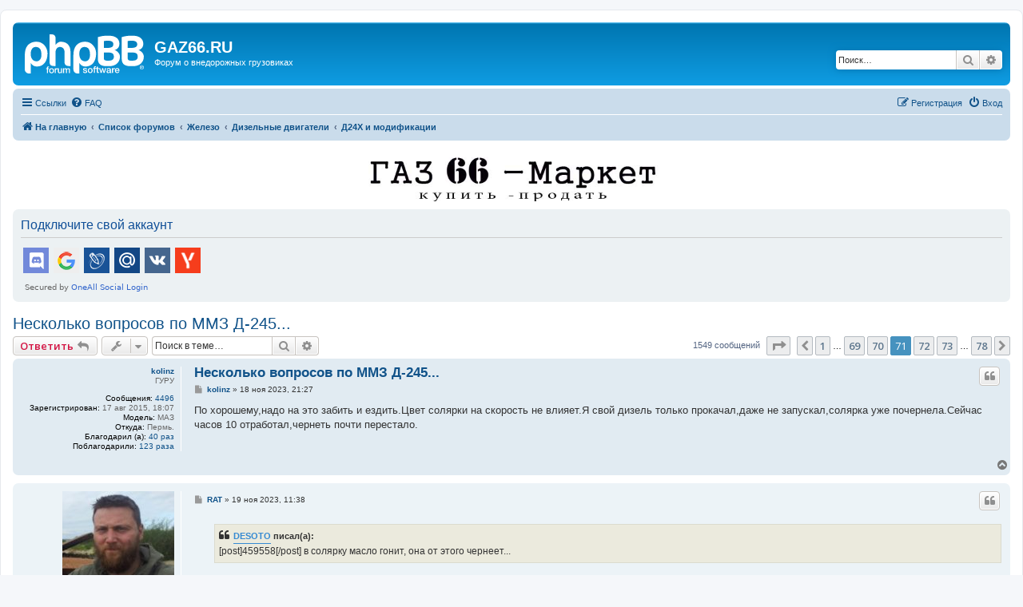

--- FILE ---
content_type: text/html; charset=UTF-8
request_url: https://gaz66.ru/forum3/viewtopic.php?f=28&t=17563&sid=7d41d571c22264888345e17679509e03&start=1400
body_size: 16516
content:
<!DOCTYPE html>
<html dir="ltr" lang="ru">
<head>
<meta charset="utf-8" />
<meta http-equiv="X-UA-Compatible" content="IE=edge">
<meta name="viewport" content="width=device-width, initial-scale=1" />

<title>Несколько вопросов по ММЗ Д-245... - Страница 71 - GAZ66.RU</title>

	<link rel="alternate" type="application/atom+xml" title="Канал - GAZ66.RU" href="/forum3/app.php/feed?sid=64afb6e4dd3868733a427610378cb274">	<link rel="alternate" type="application/atom+xml" title="Канал - Новости" href="/forum3/app.php/feed/news?sid=64afb6e4dd3868733a427610378cb274">	<link rel="alternate" type="application/atom+xml" title="Канал - Все форумы" href="/forum3/app.php/feed/forums?sid=64afb6e4dd3868733a427610378cb274">	<link rel="alternate" type="application/atom+xml" title="Канал - Новые темы" href="/forum3/app.php/feed/topics?sid=64afb6e4dd3868733a427610378cb274">	<link rel="alternate" type="application/atom+xml" title="Канал - Активные темы" href="/forum3/app.php/feed/topics_active?sid=64afb6e4dd3868733a427610378cb274">	<link rel="alternate" type="application/atom+xml" title="Канал - Форум - Д24Х и модификации" href="/forum3/app.php/feed/forum/28?sid=64afb6e4dd3868733a427610378cb274">	<link rel="alternate" type="application/atom+xml" title="Канал - Тема - Несколько вопросов по ММЗ Д-245..." href="/forum3/app.php/feed/topic/17563?sid=64afb6e4dd3868733a427610378cb274">	
	<link rel="canonical" href="https://gaz66.ru/forum3/viewtopic.php?t=17563&amp;start=1400">

<!--
	phpBB style name: prosilver
	Based on style:   prosilver (this is the default phpBB3 style)
	Original author:  Tom Beddard ( http://www.subBlue.com/ )
	Modified by:
-->

<script>
	WebFontConfig = {
		google: {
			families: ['Open+Sans:300,300i,400,400i,600,600i,700,700i,800,800i&subset=cyrillic,cyrillic-ext,greek,greek-ext,latin-ext,vietnamese']
		}
	};

	(function(d) {
		var wf = d.createElement('script'), s = d.scripts[0];
		wf.src = 'https://cdn.jsdelivr.net/npm/webfontloader@1.6.28/webfontloader.min.js';
		wf.async = true;
		s.parentNode.insertBefore(wf, s);
	})(document);
</script>
<link href="https://maxcdn.bootstrapcdn.com/font-awesome/4.7.0/css/font-awesome.min.css" rel="stylesheet">
<link href="./styles/prosilver/theme/stylesheet.css?assets_version=278" rel="stylesheet">
<link href="./styles/prosilver/theme/ru/stylesheet.css?assets_version=278" rel="stylesheet">




<!--[if lte IE 9]>
	<link href="./styles/prosilver/theme/tweaks.css?assets_version=278" rel="stylesheet">
<![endif]-->

	
<link href="./ext/boardtools/quickreply/styles/all/theme/quickreply_main.css?assets_version=278" rel="stylesheet" media="screen">
<link href="./ext/boardtools/quickreply/styles/all/theme/quickreply.css?assets_version=278" rel="stylesheet" media="screen">
<link href="./ext/forumflair/lftsdpstprfls/styles/prosilver/theme/lftsdpstprfls.css?assets_version=278" rel="stylesheet" media="screen">
<link href="./ext/phpbb/ads/styles/all/theme/phpbbads.css?assets_version=278" rel="stylesheet" media="screen">


 
		<!-- OneAll Social Login : http://www.oneall.com //-->
		<script type="text/javascript">
			// <![CDATA[		
				(function () {
					var oa = document.createElement('script'); oa.type = 'text/javascript'; 
					oa.async = true; oa.src = '//gaz66ru.api.oneall.com/socialize/library.js';
					var s = document.getElementsByTagName('script')[0]; s.parentNode.insertBefore(oa, s);
				})();
			// ]]>
		</script>


</head>
<body id="phpbb" class="nojs notouch section-viewtopic ltr ">


<div id="wrap" class="wrap">
	<a id="top" class="top-anchor" accesskey="t"></a>
	<div id="page-header">
		<div class="headerbar" role="banner">
					<div class="inner">

			<div id="site-description" class="site-description">
		<a id="logo" class="logo" href="https://gaz66.ru/forum3/index.php" title="На главную">
					<span class="site_logo"></span>
				</a>
				<h1>GAZ66.RU</h1>
				<p>Форум о внедорожных грузовиках</p>
				<p class="skiplink"><a href="#start_here">Пропустить</a></p>
			</div>

									<div id="search-box" class="search-box search-header" role="search">
				<form action="./search.php?sid=64afb6e4dd3868733a427610378cb274" method="get" id="search">
				<fieldset>
					<input name="keywords" id="keywords" type="search" maxlength="128" title="Ключевые слова" class="inputbox search tiny" size="20" value="" placeholder="Поиск…" />
					<button class="button button-search" type="submit" title="Поиск">
						<i class="icon fa-search fa-fw" aria-hidden="true"></i><span class="sr-only">Поиск</span>
					</button>
					<a href="./search.php?sid=64afb6e4dd3868733a427610378cb274" class="button button-search-end" title="Расширенный поиск">
						<i class="icon fa-cog fa-fw" aria-hidden="true"></i><span class="sr-only">Расширенный поиск</span>
					</a>
					<input type="hidden" name="sid" value="64afb6e4dd3868733a427610378cb274" />

				</fieldset>
				</form>
			</div>
						
			</div>
					</div>
				<div class="navbar" role="navigation">
	<div class="inner">

	<ul id="nav-main" class="nav-main linklist" role="menubar">

		<li id="quick-links" class="quick-links dropdown-container responsive-menu" data-skip-responsive="true">
			<a href="#" class="dropdown-trigger">
				<i class="icon fa-bars fa-fw" aria-hidden="true"></i><span>Ссылки</span>
			</a>
			<div class="dropdown">
				<div class="pointer"><div class="pointer-inner"></div></div>
				<ul class="dropdown-contents" role="menu">
					
											<li class="separator"></li>
																									<li>
								<a href="./search.php?search_id=unanswered&amp;sid=64afb6e4dd3868733a427610378cb274" role="menuitem">
									<i class="icon fa-file-o fa-fw icon-gray" aria-hidden="true"></i><span>Темы без ответов</span>
								</a>
							</li>
							<li>
								<a href="./search.php?search_id=active_topics&amp;sid=64afb6e4dd3868733a427610378cb274" role="menuitem">
									<i class="icon fa-file-o fa-fw icon-blue" aria-hidden="true"></i><span>Активные темы</span>
								</a>
							</li>
							<li class="separator"></li>
							<li>
								<a href="./search.php?sid=64afb6e4dd3868733a427610378cb274" role="menuitem">
									<i class="icon fa-search fa-fw" aria-hidden="true"></i><span>Поиск</span>
								</a>
							</li>
					
										<li class="separator"></li>

									</ul>
			</div>
		</li>

				<li data-skip-responsive="true">
			<a href="/forum3/app.php/help/faq?sid=64afb6e4dd3868733a427610378cb274" rel="help" title="Часто задаваемые вопросы" role="menuitem">
				<i class="icon fa-question-circle fa-fw" aria-hidden="true"></i><span>FAQ</span>
			</a>
		</li>
						
			<li class="rightside"  data-skip-responsive="true">
			<a href="./ucp.php?mode=login&amp;redirect=viewtopic.php%3Ff%3D28%26start%3D1400%26t%3D17563&amp;sid=64afb6e4dd3868733a427610378cb274" title="Вход" accesskey="x" role="menuitem">
				<i class="icon fa-power-off fa-fw" aria-hidden="true"></i><span>Вход</span>
			</a>
		</li>
					<li class="rightside" data-skip-responsive="true">
				<a href="./ucp.php?mode=register&amp;sid=64afb6e4dd3868733a427610378cb274" role="menuitem">
					<i class="icon fa-pencil-square-o  fa-fw" aria-hidden="true"></i><span>Регистрация</span>
				</a>
			</li>
						</ul>

	<ul id="nav-breadcrumbs" class="nav-breadcrumbs linklist navlinks" role="menubar">
				
		
		<li class="breadcrumbs" itemscope itemtype="https://schema.org/BreadcrumbList">

							<span class="crumb" itemtype="https://schema.org/ListItem" itemprop="itemListElement" itemscope><a itemprop="item" href="https://gaz66.ru/forum3/index.php" data-navbar-reference="home"><i class="icon fa-home fa-fw" aria-hidden="true"></i><span itemprop="name">На главную</span></a><meta itemprop="position" content="1" /></span>
			
							<span class="crumb" itemtype="https://schema.org/ListItem" itemprop="itemListElement" itemscope><a itemprop="item" href="./index.php?sid=64afb6e4dd3868733a427610378cb274" accesskey="h" data-navbar-reference="index"><span itemprop="name">Список форумов</span></a><meta itemprop="position" content="2" /></span>

											
								<span class="crumb" itemtype="https://schema.org/ListItem" itemprop="itemListElement" itemscope data-forum-id="25"><a itemprop="item" href="./viewforum.php?f=25&amp;sid=64afb6e4dd3868733a427610378cb274"><span itemprop="name">Железо</span></a><meta itemprop="position" content="3" /></span>
															
								<span class="crumb" itemtype="https://schema.org/ListItem" itemprop="itemListElement" itemscope data-forum-id="17"><a itemprop="item" href="./viewforum.php?f=17&amp;sid=64afb6e4dd3868733a427610378cb274"><span itemprop="name">Дизельные двигатели</span></a><meta itemprop="position" content="4" /></span>
															
								<span class="crumb" itemtype="https://schema.org/ListItem" itemprop="itemListElement" itemscope data-forum-id="28"><a itemprop="item" href="./viewforum.php?f=28&amp;sid=64afb6e4dd3868733a427610378cb274"><span itemprop="name">Д24Х и модификации</span></a><meta itemprop="position" content="5" /></span>
							
					</li>

		
					<li class="rightside responsive-search">
				<a href="./search.php?sid=64afb6e4dd3868733a427610378cb274" title="Параметры расширенного поиска" role="menuitem">
					<i class="icon fa-search fa-fw" aria-hidden="true"></i><span class="sr-only">Поиск</span>
				</a>
			</li>
			</ul>

	</div>
</div>
	</div>

		<div class="phpbb-ads-center" style="margin: 10px 0;" data-phpbb-ads-id="1">
		<a href="https://market2.gaz66.ru"><img src="https://gaz66.ru/b1.jpg" width="400"></a>
	</div>

	<a id="start_here" class="anchor"></a>
	<div id="page-body" class="page-body" role="main">
		
		 
	<div class="panel">
		<div class="inner">
			<div class="content">
									<h2 class="login-title">Подключите свой аккаунт</h2>
								<div class="oneall_social_login_providers" id="oneall_social_login_overall_header_content_before_6739536"></div>
					<!-- OneAll Social Login : http://www.oneall.com //-->
					<script type="text/javascript">
						// <![CDATA[					            
							var _oneall = _oneall || [];
							_oneall.push(['social_login', 'set_providers', ['discord','google','livejournal','mailru','vkontakte','yandex']]);	
							_oneall.push(['social_login', 'set_callback_uri', 'https://gaz66.ru/forum3/viewtopic.php?f=28&t=17563&start=1400']);				
							_oneall.push(['social_login', 'set_custom_css_uri', (("https:" == document.location.protocol) ? "https://secure" : "http://public") + '.oneallcdn.com/css/api/socialize/themes/phpbb/default.css']);
							_oneall.push(['social_login', 'do_render_ui', 'oneall_social_login_overall_header_content_before_6739536']);
						// ]]>
					</script>		
			</div>
		</div>
</div>
	<script>
		var u_phpbb_ads_click = '\/forum3\/app.php\/adsclick\/0';
	</script>
	
<h2 class="topic-title"><a href="./viewtopic.php?t=17563&amp;start=1400&amp;sid=64afb6e4dd3868733a427610378cb274">Несколько вопросов по ММЗ Д-245...</a></h2>
<!-- NOTE: remove the style="display: none" when you want to have the forum description on the topic body -->
<div style="display: none !important;">Обсуждение установки , эксплуатации ипрочего<br /></div>


<div class="action-bar bar-top">
	
			<a href="./posting.php?mode=reply&amp;t=17563&amp;sid=64afb6e4dd3868733a427610378cb274" class="button" title="Ответить">
							<span>Ответить</span> <i class="icon fa-reply fa-fw" aria-hidden="true"></i>
					</a>
	
			<div class="dropdown-container dropdown-button-control topic-tools">
		<span title="Управление темой" class="button button-secondary dropdown-trigger dropdown-select">
			<i class="icon fa-wrench fa-fw" aria-hidden="true"></i>
			<span class="caret"><i class="icon fa-sort-down fa-fw" aria-hidden="true"></i></span>
		</span>
		<div class="dropdown">
			<div class="pointer"><div class="pointer-inner"></div></div>
			<ul class="dropdown-contents">
																												<li>
					<a href="./viewtopic.php?t=17563&amp;start=1400&amp;sid=64afb6e4dd3868733a427610378cb274&amp;view=print" title="Версия для печати" accesskey="p">
						<i class="icon fa-print fa-fw" aria-hidden="true"></i><span>Версия для печати</span>
					</a>
				</li>
											</ul>
		</div>
	</div>
	
			<div class="search-box" role="search">
			<form method="get" id="topic-search" action="./search.php?sid=64afb6e4dd3868733a427610378cb274">
			<fieldset>
				<input class="inputbox search tiny"  type="search" name="keywords" id="search_keywords" size="20" placeholder="Поиск в теме…" />
				<button class="button button-search" type="submit" title="Поиск">
					<i class="icon fa-search fa-fw" aria-hidden="true"></i><span class="sr-only">Поиск</span>
				</button>
				<a href="./search.php?sid=64afb6e4dd3868733a427610378cb274" class="button button-search-end" title="Расширенный поиск">
					<i class="icon fa-cog fa-fw" aria-hidden="true"></i><span class="sr-only">Расширенный поиск</span>
				</a>
				<input type="hidden" name="t" value="17563" />
<input type="hidden" name="sf" value="msgonly" />
<input type="hidden" name="sid" value="64afb6e4dd3868733a427610378cb274" />

			</fieldset>
			</form>
		</div>
	
			<div class="pagination">
			1549 сообщений
							<ul>
	<li class="dropdown-container dropdown-button-control dropdown-page-jump page-jump">
		<a class="button button-icon-only dropdown-trigger" href="#" title="Щёлкните для перехода на страницу…" role="button"><i class="icon fa-level-down fa-rotate-270" aria-hidden="true"></i><span class="sr-only">Страница <strong>71</strong> из <strong>78</strong></span></a>
		<div class="dropdown">
			<div class="pointer"><div class="pointer-inner"></div></div>
			<ul class="dropdown-contents">
				<li>Перейти на страницу:</li>
				<li class="page-jump-form">
					<input type="number" name="page-number" min="1" max="999999" title="Введите номер страницы, на которую хотите перейти" class="inputbox tiny" data-per-page="20" data-base-url=".&#x2F;viewtopic.php&#x3F;t&#x3D;17563&amp;amp&#x3B;sid&#x3D;64afb6e4dd3868733a427610378cb274" data-start-name="start" />
					<input class="button2" value="Перейти" type="button" />
				</li>
			</ul>
		</div>
	</li>
			<li class="arrow previous"><a class="button button-icon-only" href="./viewtopic.php?t=17563&amp;sid=64afb6e4dd3868733a427610378cb274&amp;start=1380" rel="prev" role="button"><i class="icon fa-chevron-left fa-fw" aria-hidden="true"></i><span class="sr-only">Пред.</span></a></li>
				<li><a class="button" href="./viewtopic.php?t=17563&amp;sid=64afb6e4dd3868733a427610378cb274" role="button">1</a></li>
			<li class="ellipsis" role="separator"><span>…</span></li>
				<li><a class="button" href="./viewtopic.php?t=17563&amp;sid=64afb6e4dd3868733a427610378cb274&amp;start=1360" role="button">69</a></li>
				<li><a class="button" href="./viewtopic.php?t=17563&amp;sid=64afb6e4dd3868733a427610378cb274&amp;start=1380" role="button">70</a></li>
			<li class="active"><span>71</span></li>
				<li><a class="button" href="./viewtopic.php?t=17563&amp;sid=64afb6e4dd3868733a427610378cb274&amp;start=1420" role="button">72</a></li>
				<li><a class="button" href="./viewtopic.php?t=17563&amp;sid=64afb6e4dd3868733a427610378cb274&amp;start=1440" role="button">73</a></li>
			<li class="ellipsis" role="separator"><span>…</span></li>
				<li><a class="button" href="./viewtopic.php?t=17563&amp;sid=64afb6e4dd3868733a427610378cb274&amp;start=1540" role="button">78</a></li>
				<li class="arrow next"><a class="button button-icon-only" href="./viewtopic.php?t=17563&amp;sid=64afb6e4dd3868733a427610378cb274&amp;start=1420" rel="next" role="button"><i class="icon fa-chevron-right fa-fw" aria-hidden="true"></i><span class="sr-only">След.</span></a></li>
	</ul>
					</div>
		</div>




	<div id="qr_posts">
<div class="post-container">
		<div id="p459562" class="post has-profile bg2">
		<div class="inner">

		<dl class="postprofile" id="profile459562">
			<dt class="has-profile-rank no-avatar">
				<div class="avatar-container">
																			</div>
								<a href="./memberlist.php?mode=viewprofile&amp;u=43879&amp;sid=64afb6e4dd3868733a427610378cb274" class="username">kolinz</a>							</dt>

						<dd class="profile-rank">ГУРУ</dd>			
		<dd class="profile-posts"><strong>Сообщения:</strong> <a href="./search.php?author_id=43879&amp;sr=posts&amp;sid=64afb6e4dd3868733a427610378cb274">4496</a></dd>		<dd class="profile-joined"><strong>Зарегистрирован:</strong> 17 авг 2015, 18:07</dd>		
		
											<dd class="profile-custom-field profile-model"><strong>Модель:</strong> МАЗ</dd>
												<dd class="profile-custom-field profile-phpbb_location"><strong>Откуда:</strong> Пермь.</dd>
							    <dd class="profile-posts" data-user-give-id="43879"><strong>Благодарил&nbsp;(а):</strong> <a href="/forum3/app.php/thankslist/givens/43879/true?sid=64afb6e4dd3868733a427610378cb274">40 раз</a></dd>
    <dd class="profile-posts" data-user-receive-id="43879"><strong>Поблагодарили:</strong> <a href="/forum3/app.php/thankslist/givens/43879/false?sid=64afb6e4dd3868733a427610378cb274">123 раза</a></dd>

						
		</dl>

		<div class="postbody">
						<div id="post_content459562">

					<h3 class="first">
						<a href="./viewtopic.php?p=459562&amp;sid=64afb6e4dd3868733a427610378cb274#p459562">Несколько вопросов по ММЗ Д-245...</a>
		</h3>

													<ul class="post-buttons">
																																									<li>
							<a href="./posting.php?mode=quote&amp;p=459562&amp;sid=64afb6e4dd3868733a427610378cb274" title="Ответить с цитатой" class="button button-icon-only">
								<i class="icon fa-quote-left fa-fw" aria-hidden="true"></i><span class="sr-only">Цитата</span>
							</a>
						</li>
															</ul>
							
						<p class="author">
									<a class="unread" href="./viewtopic.php?p=459562&amp;sid=64afb6e4dd3868733a427610378cb274#p459562" title="Сообщение">
						<i class="icon fa-file fa-fw icon-lightgray icon-md" aria-hidden="true"></i><span class="sr-only">Сообщение</span>
					</a>
								<span class="responsive-hide"> <strong><a href="./memberlist.php?mode=viewprofile&amp;u=43879&amp;sid=64afb6e4dd3868733a427610378cb274" class="username">kolinz</a></strong> &raquo; </span><time datetime="2023-11-18T18:27:41+00:00">18 ноя 2023, 21:27</time>
			</p>
			
			
			
			
			<div class="content">По хорошему,надо на это забить и ездить.Цвет солярки на скорость не влияет.Я свой дизель только прокачал,даже не запускал,солярка уже почернела.Сейчас часов 10 отработал,чернеть почти перестало.</div>

			
			
									
						<div id='list_thanks459562'>
</div>
<div id='div_post_reput459562'>
</div>

										
						</div>

		</div>

				<div class="back2top">
						<a href="#top" class="top" title="Вернуться к началу">
				<i class="icon fa-chevron-circle-up fa-fw icon-gray" aria-hidden="true"></i>
				<span class="sr-only">Вернуться к началу</span>
			</a>
					</div>
		
		</div>
	</div>

	<pre id="qr_author_p459562" style="display: none;" data-id="43879">kolinz</pre>
</div>
				<div style="margin: 10px 0;" data-phpbb-ads-id="3">
		<!-- Yandex.RTB R-A-1962177-1 -->
<script>
window.yaContextCb.push(()=>{
	Ya.Context.AdvManager.render({
		"blockId": "R-A-1962177-1",
		"type": "floorAd",
		"platform": "touch"
	})
})
</script>
	</div>

	<div class="post-container">
		<div id="p459564" class="post has-profile bg1">
		<div class="inner">

		<dl class="postprofile" id="profile459564">
			<dt class="has-profile-rank has-avatar">
				<div class="avatar-container">
																<a href="./memberlist.php?mode=viewprofile&amp;u=45061&amp;sid=64afb6e4dd3868733a427610378cb274" class="avatar"><img class="avatar" src="./download/file.php?avatar=45061_1609083767.jpg" width="140" height="140" alt="Аватара пользователя" /></a>														</div>
								<a href="./memberlist.php?mode=viewprofile&amp;u=45061&amp;sid=64afb6e4dd3868733a427610378cb274" class="username">RAT</a>							</dt>

						<dd class="profile-rank">ГУРУ</dd>			
		<dd class="profile-posts"><strong>Сообщения:</strong> <a href="./search.php?author_id=45061&amp;sr=posts&amp;sid=64afb6e4dd3868733a427610378cb274">3601</a></dd>		<dd class="profile-joined"><strong>Зарегистрирован:</strong> 09 июл 2016, 14:22</dd>		
		
											<dd class="profile-custom-field profile-model"><strong>Модель:</strong> ГАЗ-66-01</dd>
												<dd class="profile-custom-field profile-phpbb_location"><strong>Откуда:</strong> Химки</dd>
							    <dd class="profile-posts" data-user-give-id="45061"><strong>Благодарил&nbsp;(а):</strong> <a href="/forum3/app.php/thankslist/givens/45061/true?sid=64afb6e4dd3868733a427610378cb274">19 раз</a></dd>
    <dd class="profile-posts" data-user-receive-id="45061"><strong>Поблагодарили:</strong> <a href="/forum3/app.php/thankslist/givens/45061/false?sid=64afb6e4dd3868733a427610378cb274">107 раз</a></dd>

						
		</dl>

		<div class="postbody">
						<div id="post_content459564">

					<h3 >
						<a href="./viewtopic.php?p=459564&amp;sid=64afb6e4dd3868733a427610378cb274#p459564">Несколько вопросов по ММЗ Д-245...</a>
		</h3>

													<ul class="post-buttons">
																																									<li>
							<a href="./posting.php?mode=quote&amp;p=459564&amp;sid=64afb6e4dd3868733a427610378cb274" title="Ответить с цитатой" class="button button-icon-only">
								<i class="icon fa-quote-left fa-fw" aria-hidden="true"></i><span class="sr-only">Цитата</span>
							</a>
						</li>
															</ul>
							
						<p class="author">
									<a class="unread" href="./viewtopic.php?p=459564&amp;sid=64afb6e4dd3868733a427610378cb274#p459564" title="Сообщение">
						<i class="icon fa-file fa-fw icon-lightgray icon-md" aria-hidden="true"></i><span class="sr-only">Сообщение</span>
					</a>
								<span class="responsive-hide"> <strong><a href="./memberlist.php?mode=viewprofile&amp;u=45061&amp;sid=64afb6e4dd3868733a427610378cb274" class="username">RAT</a></strong> &raquo; </span><time datetime="2023-11-19T08:38:07+00:00">19 ноя 2023, 11:38</time>
			</p>
			
			
			
			
			<div class="content"><blockquote><div><cite><a href="https://gaz66.ru/forum3/memberlist.php?mode=viewprofile&amp;u=45497" class="postlink">DESOTO</a> писал(а):</cite>[post]459558[/post] в солярку масло гонит, она от этого чернеет...</div></blockquote><br />Это не большая беда , значительно хуже когда наоборот , сальник свистит на приводе скорее всего , отдай насос на ремонт , пусть заменят уплотнения , по хорошему надо еще плунжера подобрать нормальные чтоб разьегк по давлению и объему подачи не было , но это надо делать вместо с форсунками  чтоб как минимум настроить правильно давление открытия</div>

			
			
									
						<div id='list_thanks459564'>
</div>
<div id='div_post_reput459564'>
</div>

										
						</div>

		</div>

				<div class="back2top">
						<a href="#top" class="top" title="Вернуться к началу">
				<i class="icon fa-chevron-circle-up fa-fw icon-gray" aria-hidden="true"></i>
				<span class="sr-only">Вернуться к началу</span>
			</a>
					</div>
		
		</div>
	</div>

	<pre id="qr_author_p459564" style="display: none;" data-id="45061">RAT</pre>
</div>

				<div class="post-container">
		<div id="p459567" class="post has-profile bg2">
		<div class="inner">

		<dl class="postprofile" id="profile459567">
			<dt class="has-profile-rank no-avatar">
				<div class="avatar-container">
																			</div>
								<a href="./memberlist.php?mode=viewprofile&amp;u=43879&amp;sid=64afb6e4dd3868733a427610378cb274" class="username">kolinz</a>							</dt>

						<dd class="profile-rank">ГУРУ</dd>			
		<dd class="profile-posts"><strong>Сообщения:</strong> <a href="./search.php?author_id=43879&amp;sr=posts&amp;sid=64afb6e4dd3868733a427610378cb274">4496</a></dd>		<dd class="profile-joined"><strong>Зарегистрирован:</strong> 17 авг 2015, 18:07</dd>		
		
											<dd class="profile-custom-field profile-model"><strong>Модель:</strong> МАЗ</dd>
												<dd class="profile-custom-field profile-phpbb_location"><strong>Откуда:</strong> Пермь.</dd>
							    <dd class="profile-posts" data-user-give-id="43879"><strong>Благодарил&nbsp;(а):</strong> <a href="/forum3/app.php/thankslist/givens/43879/true?sid=64afb6e4dd3868733a427610378cb274">40 раз</a></dd>
    <dd class="profile-posts" data-user-receive-id="43879"><strong>Поблагодарили:</strong> <a href="/forum3/app.php/thankslist/givens/43879/false?sid=64afb6e4dd3868733a427610378cb274">123 раза</a></dd>

						
		</dl>

		<div class="postbody">
						<div id="post_content459567">

					<h3 >
						<a href="./viewtopic.php?p=459567&amp;sid=64afb6e4dd3868733a427610378cb274#p459567">Несколько вопросов по ММЗ Д-245...</a>
		</h3>

													<ul class="post-buttons">
																																									<li>
							<a href="./posting.php?mode=quote&amp;p=459567&amp;sid=64afb6e4dd3868733a427610378cb274" title="Ответить с цитатой" class="button button-icon-only">
								<i class="icon fa-quote-left fa-fw" aria-hidden="true"></i><span class="sr-only">Цитата</span>
							</a>
						</li>
															</ul>
							
						<p class="author">
									<a class="unread" href="./viewtopic.php?p=459567&amp;sid=64afb6e4dd3868733a427610378cb274#p459567" title="Сообщение">
						<i class="icon fa-file fa-fw icon-lightgray icon-md" aria-hidden="true"></i><span class="sr-only">Сообщение</span>
					</a>
								<span class="responsive-hide"> <strong><a href="./memberlist.php?mode=viewprofile&amp;u=43879&amp;sid=64afb6e4dd3868733a427610378cb274" class="username">kolinz</a></strong> &raquo; </span><time datetime="2023-11-19T09:52:08+00:00">19 ноя 2023, 12:52</time>
			</p>
			
			
			
			
			<div class="content">[ref]RAT[/ref], свистит сальник на приводе,это из другой оперы.А форсунки под насос регулировать тоже не важная затея,во всяко случае на этом моторе угол впрыска сильно зависит от давления срабатывания форсунки.</div>

			
			
									
						<div id='list_thanks459567'>
</div>
<div id='div_post_reput459567'>
</div>

										
						</div>

		</div>

				<div class="back2top">
						<a href="#top" class="top" title="Вернуться к началу">
				<i class="icon fa-chevron-circle-up fa-fw icon-gray" aria-hidden="true"></i>
				<span class="sr-only">Вернуться к началу</span>
			</a>
					</div>
		
		</div>
	</div>

	<pre id="qr_author_p459567" style="display: none;" data-id="43879">kolinz</pre>
</div>

				<div class="post-container">
		<div id="p459568" class="post has-profile bg1">
		<div class="inner">

		<dl class="postprofile" id="profile459568">
			<dt class="has-profile-rank has-avatar">
				<div class="avatar-container">
																<a href="./memberlist.php?mode=viewprofile&amp;u=45061&amp;sid=64afb6e4dd3868733a427610378cb274" class="avatar"><img class="avatar" src="./download/file.php?avatar=45061_1609083767.jpg" width="140" height="140" alt="Аватара пользователя" /></a>														</div>
								<a href="./memberlist.php?mode=viewprofile&amp;u=45061&amp;sid=64afb6e4dd3868733a427610378cb274" class="username">RAT</a>							</dt>

						<dd class="profile-rank">ГУРУ</dd>			
		<dd class="profile-posts"><strong>Сообщения:</strong> <a href="./search.php?author_id=45061&amp;sr=posts&amp;sid=64afb6e4dd3868733a427610378cb274">3601</a></dd>		<dd class="profile-joined"><strong>Зарегистрирован:</strong> 09 июл 2016, 14:22</dd>		
		
											<dd class="profile-custom-field profile-model"><strong>Модель:</strong> ГАЗ-66-01</dd>
												<dd class="profile-custom-field profile-phpbb_location"><strong>Откуда:</strong> Химки</dd>
							    <dd class="profile-posts" data-user-give-id="45061"><strong>Благодарил&nbsp;(а):</strong> <a href="/forum3/app.php/thankslist/givens/45061/true?sid=64afb6e4dd3868733a427610378cb274">19 раз</a></dd>
    <dd class="profile-posts" data-user-receive-id="45061"><strong>Поблагодарили:</strong> <a href="/forum3/app.php/thankslist/givens/45061/false?sid=64afb6e4dd3868733a427610378cb274">107 раз</a></dd>

						
		</dl>

		<div class="postbody">
						<div id="post_content459568">

					<h3 >
						<a href="./viewtopic.php?p=459568&amp;sid=64afb6e4dd3868733a427610378cb274#p459568">Несколько вопросов по ММЗ Д-245...</a>
		</h3>

													<ul class="post-buttons">
																																									<li>
							<a href="./posting.php?mode=quote&amp;p=459568&amp;sid=64afb6e4dd3868733a427610378cb274" title="Ответить с цитатой" class="button button-icon-only">
								<i class="icon fa-quote-left fa-fw" aria-hidden="true"></i><span class="sr-only">Цитата</span>
							</a>
						</li>
															</ul>
							
						<p class="author">
									<a class="unread" href="./viewtopic.php?p=459568&amp;sid=64afb6e4dd3868733a427610378cb274#p459568" title="Сообщение">
						<i class="icon fa-file fa-fw icon-lightgray icon-md" aria-hidden="true"></i><span class="sr-only">Сообщение</span>
					</a>
								<span class="responsive-hide"> <strong><a href="./memberlist.php?mode=viewprofile&amp;u=45061&amp;sid=64afb6e4dd3868733a427610378cb274" class="username">RAT</a></strong> &raquo; </span><time datetime="2023-11-19T10:04:00+00:00">19 ноя 2023, 13:04</time>
			</p>
			
			
			
			
			<div class="content"><blockquote><div><cite><a href="https://gaz66.ru/forum3/memberlist.php?mode=viewprofile&amp;u=43879" class="postlink">kolinz</a> писал(а):</cite>[post]459567[/post] во всяко случае на этом моторе угол впрыска сильно зависит от давления срабатывания форсунки.<br /></div></blockquote><br />Ну так если у тебя насос не выдает давление, а форсунки зажаты на номинал ,</div>

			
			
									
						<div id='list_thanks459568'>
</div>
<div id='div_post_reput459568'>
</div>

										
						</div>

		</div>

				<div class="back2top">
						<a href="#top" class="top" title="Вернуться к началу">
				<i class="icon fa-chevron-circle-up fa-fw icon-gray" aria-hidden="true"></i>
				<span class="sr-only">Вернуться к началу</span>
			</a>
					</div>
		
		</div>
	</div>

	<pre id="qr_author_p459568" style="display: none;" data-id="45061">RAT</pre>
</div>

				<div class="post-container">
		<div id="p459569" class="post has-profile bg2">
		<div class="inner">

		<dl class="postprofile" id="profile459569">
			<dt class="has-profile-rank no-avatar">
				<div class="avatar-container">
																			</div>
								<a href="./memberlist.php?mode=viewprofile&amp;u=43879&amp;sid=64afb6e4dd3868733a427610378cb274" class="username">kolinz</a>							</dt>

						<dd class="profile-rank">ГУРУ</dd>			
		<dd class="profile-posts"><strong>Сообщения:</strong> <a href="./search.php?author_id=43879&amp;sr=posts&amp;sid=64afb6e4dd3868733a427610378cb274">4496</a></dd>		<dd class="profile-joined"><strong>Зарегистрирован:</strong> 17 авг 2015, 18:07</dd>		
		
											<dd class="profile-custom-field profile-model"><strong>Модель:</strong> МАЗ</dd>
												<dd class="profile-custom-field profile-phpbb_location"><strong>Откуда:</strong> Пермь.</dd>
							    <dd class="profile-posts" data-user-give-id="43879"><strong>Благодарил&nbsp;(а):</strong> <a href="/forum3/app.php/thankslist/givens/43879/true?sid=64afb6e4dd3868733a427610378cb274">40 раз</a></dd>
    <dd class="profile-posts" data-user-receive-id="43879"><strong>Поблагодарили:</strong> <a href="/forum3/app.php/thankslist/givens/43879/false?sid=64afb6e4dd3868733a427610378cb274">123 раза</a></dd>

						
		</dl>

		<div class="postbody">
						<div id="post_content459569">

					<h3 >
						<a href="./viewtopic.php?p=459569&amp;sid=64afb6e4dd3868733a427610378cb274#p459569">Несколько вопросов по ММЗ Д-245...</a>
		</h3>

													<ul class="post-buttons">
																																									<li>
							<a href="./posting.php?mode=quote&amp;p=459569&amp;sid=64afb6e4dd3868733a427610378cb274" title="Ответить с цитатой" class="button button-icon-only">
								<i class="icon fa-quote-left fa-fw" aria-hidden="true"></i><span class="sr-only">Цитата</span>
							</a>
						</li>
															</ul>
							
						<p class="author">
									<a class="unread" href="./viewtopic.php?p=459569&amp;sid=64afb6e4dd3868733a427610378cb274#p459569" title="Сообщение">
						<i class="icon fa-file fa-fw icon-lightgray icon-md" aria-hidden="true"></i><span class="sr-only">Сообщение</span>
					</a>
								<span class="responsive-hide"> <strong><a href="./memberlist.php?mode=viewprofile&amp;u=43879&amp;sid=64afb6e4dd3868733a427610378cb274" class="username">kolinz</a></strong> &raquo; </span><time datetime="2023-11-19T10:13:52+00:00">19 ноя 2023, 13:13</time>
			</p>
			
			
			
			
			<div class="content">Здесь ведь с давлением все в порядке,мотор мощность развивает.Форсунки под насос настраивают топливщики  халтурщики,которым охота по лёгкому денег срубить.В этом моторе опережение что то вроде 3.5-4 градуса при давлении 235.По старым Мурзилкам при давлении 195 опережение 10 гр,при 175 опережение 17 гр.Вот и представь,как будет работать мотор,с разным давлением открытия форсунок.</div>

			
			
									
						<div id='list_thanks459569'>
</div>
<div id='div_post_reput459569'>
</div>

										
						</div>

		</div>

				<div class="back2top">
						<a href="#top" class="top" title="Вернуться к началу">
				<i class="icon fa-chevron-circle-up fa-fw icon-gray" aria-hidden="true"></i>
				<span class="sr-only">Вернуться к началу</span>
			</a>
					</div>
		
		</div>
	</div>

	<pre id="qr_author_p459569" style="display: none;" data-id="43879">kolinz</pre>
</div>

				<div class="post-container">
		<div id="p459570" class="post has-profile bg1">
		<div class="inner">

		<dl class="postprofile" id="profile459570">
			<dt class="has-profile-rank has-avatar">
				<div class="avatar-container">
																<a href="./memberlist.php?mode=viewprofile&amp;u=45061&amp;sid=64afb6e4dd3868733a427610378cb274" class="avatar"><img class="avatar" src="./download/file.php?avatar=45061_1609083767.jpg" width="140" height="140" alt="Аватара пользователя" /></a>														</div>
								<a href="./memberlist.php?mode=viewprofile&amp;u=45061&amp;sid=64afb6e4dd3868733a427610378cb274" class="username">RAT</a>							</dt>

						<dd class="profile-rank">ГУРУ</dd>			
		<dd class="profile-posts"><strong>Сообщения:</strong> <a href="./search.php?author_id=45061&amp;sr=posts&amp;sid=64afb6e4dd3868733a427610378cb274">3601</a></dd>		<dd class="profile-joined"><strong>Зарегистрирован:</strong> 09 июл 2016, 14:22</dd>		
		
											<dd class="profile-custom-field profile-model"><strong>Модель:</strong> ГАЗ-66-01</dd>
												<dd class="profile-custom-field profile-phpbb_location"><strong>Откуда:</strong> Химки</dd>
							    <dd class="profile-posts" data-user-give-id="45061"><strong>Благодарил&nbsp;(а):</strong> <a href="/forum3/app.php/thankslist/givens/45061/true?sid=64afb6e4dd3868733a427610378cb274">19 раз</a></dd>
    <dd class="profile-posts" data-user-receive-id="45061"><strong>Поблагодарили:</strong> <a href="/forum3/app.php/thankslist/givens/45061/false?sid=64afb6e4dd3868733a427610378cb274">107 раз</a></dd>

						
		</dl>

		<div class="postbody">
						<div id="post_content459570">

					<h3 >
						<a href="./viewtopic.php?p=459570&amp;sid=64afb6e4dd3868733a427610378cb274#p459570">Несколько вопросов по ММЗ Д-245...</a>
		</h3>

													<ul class="post-buttons">
																																									<li>
							<a href="./posting.php?mode=quote&amp;p=459570&amp;sid=64afb6e4dd3868733a427610378cb274" title="Ответить с цитатой" class="button button-icon-only">
								<i class="icon fa-quote-left fa-fw" aria-hidden="true"></i><span class="sr-only">Цитата</span>
							</a>
						</li>
															</ul>
							
						<p class="author">
									<a class="unread" href="./viewtopic.php?p=459570&amp;sid=64afb6e4dd3868733a427610378cb274#p459570" title="Сообщение">
						<i class="icon fa-file fa-fw icon-lightgray icon-md" aria-hidden="true"></i><span class="sr-only">Сообщение</span>
					</a>
								<span class="responsive-hide"> <strong><a href="./memberlist.php?mode=viewprofile&amp;u=45061&amp;sid=64afb6e4dd3868733a427610378cb274" class="username">RAT</a></strong> &raquo; </span><time datetime="2023-11-19T10:21:11+00:00">19 ноя 2023, 13:21</time>
			</p>
			
			
			
			
			<div class="content"><blockquote><div><cite><a href="https://gaz66.ru/forum3/memberlist.php?mode=viewprofile&amp;u=43879" class="postlink">kolinz</a> писал(а):</cite>[post]459569[/post] Здесь ведь с давлением все в порядке,мотор мощность развивает.Форсунки под насос настраивают топливщики халтурщики,которым охота по лёгкому денег срубить.В этом моторе опережение что то вроде 3.5-4 градуса при давлении 235.По старым Мурзилкам при давлении 195 опережение 10 гр,при 175 опережение 17 гр.Вот и представь,как будет работать мотор,с разным давлением открытия форсунок.</div></blockquote><br />На рядных насосах так или иначе есть разбег по давлению на плунжерах , его и корректируют , на одноплунжерных , насос выдает ровное давление но там все равно надо настраивать открытие форсунок чтоб мотор работал ровнее .<br />Так или иначе эта процедура не критична но желательна , допуск в +- 5кг дает тебе разлет по краям в 10 кг и плюс погрешность аппаратуры и самого насоса .</div>

			
			
									
						<div id='list_thanks459570'>
</div>
<div id='div_post_reput459570'>
</div>

										
						</div>

		</div>

				<div class="back2top">
						<a href="#top" class="top" title="Вернуться к началу">
				<i class="icon fa-chevron-circle-up fa-fw icon-gray" aria-hidden="true"></i>
				<span class="sr-only">Вернуться к началу</span>
			</a>
					</div>
		
		</div>
	</div>

	<pre id="qr_author_p459570" style="display: none;" data-id="45061">RAT</pre>
</div>

				<div class="post-container">
		<div id="p459571" class="post has-profile bg2">
		<div class="inner">

		<dl class="postprofile" id="profile459571">
			<dt class="has-profile-rank no-avatar">
				<div class="avatar-container">
																			</div>
								<a href="./memberlist.php?mode=viewprofile&amp;u=43879&amp;sid=64afb6e4dd3868733a427610378cb274" class="username">kolinz</a>							</dt>

						<dd class="profile-rank">ГУРУ</dd>			
		<dd class="profile-posts"><strong>Сообщения:</strong> <a href="./search.php?author_id=43879&amp;sr=posts&amp;sid=64afb6e4dd3868733a427610378cb274">4496</a></dd>		<dd class="profile-joined"><strong>Зарегистрирован:</strong> 17 авг 2015, 18:07</dd>		
		
											<dd class="profile-custom-field profile-model"><strong>Модель:</strong> МАЗ</dd>
												<dd class="profile-custom-field profile-phpbb_location"><strong>Откуда:</strong> Пермь.</dd>
							    <dd class="profile-posts" data-user-give-id="43879"><strong>Благодарил&nbsp;(а):</strong> <a href="/forum3/app.php/thankslist/givens/43879/true?sid=64afb6e4dd3868733a427610378cb274">40 раз</a></dd>
    <dd class="profile-posts" data-user-receive-id="43879"><strong>Поблагодарили:</strong> <a href="/forum3/app.php/thankslist/givens/43879/false?sid=64afb6e4dd3868733a427610378cb274">123 раза</a></dd>

						
		</dl>

		<div class="postbody">
						<div id="post_content459571">

					<h3 >
						<a href="./viewtopic.php?p=459571&amp;sid=64afb6e4dd3868733a427610378cb274#p459571">Несколько вопросов по ММЗ Д-245...</a>
		</h3>

													<ul class="post-buttons">
																																									<li>
							<a href="./posting.php?mode=quote&amp;p=459571&amp;sid=64afb6e4dd3868733a427610378cb274" title="Ответить с цитатой" class="button button-icon-only">
								<i class="icon fa-quote-left fa-fw" aria-hidden="true"></i><span class="sr-only">Цитата</span>
							</a>
						</li>
															</ul>
							
						<p class="author">
									<a class="unread" href="./viewtopic.php?p=459571&amp;sid=64afb6e4dd3868733a427610378cb274#p459571" title="Сообщение">
						<i class="icon fa-file fa-fw icon-lightgray icon-md" aria-hidden="true"></i><span class="sr-only">Сообщение</span>
					</a>
								<span class="responsive-hide"> <strong><a href="./memberlist.php?mode=viewprofile&amp;u=43879&amp;sid=64afb6e4dd3868733a427610378cb274" class="username">kolinz</a></strong> &raquo; </span><time datetime="2023-11-19T10:35:42+00:00">19 ноя 2023, 13:35</time>
			</p>
			
			
			
			
			<div class="content">Допуск регулировки обычно на форсунке пишут или в Мурзилке по мотору. Допустим на Ман 0826  регулировка 250 +-8.Это мы в расчет не берём.Ты же подводишь к ситуации,когда насос не продавливает форсунку и топливщик запросто выставит -30 на одном цилиндре,ну а это уже в корне не правильно.</div>

			
			
									
						<div id='list_thanks459571'>
</div>
<div id='div_post_reput459571'>
</div>

										
						</div>

		</div>

				<div class="back2top">
						<a href="#top" class="top" title="Вернуться к началу">
				<i class="icon fa-chevron-circle-up fa-fw icon-gray" aria-hidden="true"></i>
				<span class="sr-only">Вернуться к началу</span>
			</a>
					</div>
		
		</div>
	</div>

	<pre id="qr_author_p459571" style="display: none;" data-id="43879">kolinz</pre>
</div>

				<div class="post-container">
		<div id="p459575" class="post has-profile bg1">
		<div class="inner">

		<dl class="postprofile" id="profile459575">
			<dt class="has-profile-rank has-avatar">
				<div class="avatar-container">
																<a href="./memberlist.php?mode=viewprofile&amp;u=45061&amp;sid=64afb6e4dd3868733a427610378cb274" class="avatar"><img class="avatar" src="./download/file.php?avatar=45061_1609083767.jpg" width="140" height="140" alt="Аватара пользователя" /></a>														</div>
								<a href="./memberlist.php?mode=viewprofile&amp;u=45061&amp;sid=64afb6e4dd3868733a427610378cb274" class="username">RAT</a>							</dt>

						<dd class="profile-rank">ГУРУ</dd>			
		<dd class="profile-posts"><strong>Сообщения:</strong> <a href="./search.php?author_id=45061&amp;sr=posts&amp;sid=64afb6e4dd3868733a427610378cb274">3601</a></dd>		<dd class="profile-joined"><strong>Зарегистрирован:</strong> 09 июл 2016, 14:22</dd>		
		
											<dd class="profile-custom-field profile-model"><strong>Модель:</strong> ГАЗ-66-01</dd>
												<dd class="profile-custom-field profile-phpbb_location"><strong>Откуда:</strong> Химки</dd>
							    <dd class="profile-posts" data-user-give-id="45061"><strong>Благодарил&nbsp;(а):</strong> <a href="/forum3/app.php/thankslist/givens/45061/true?sid=64afb6e4dd3868733a427610378cb274">19 раз</a></dd>
    <dd class="profile-posts" data-user-receive-id="45061"><strong>Поблагодарили:</strong> <a href="/forum3/app.php/thankslist/givens/45061/false?sid=64afb6e4dd3868733a427610378cb274">107 раз</a></dd>

						
		</dl>

		<div class="postbody">
						<div id="post_content459575">

					<h3 >
						<a href="./viewtopic.php?p=459575&amp;sid=64afb6e4dd3868733a427610378cb274#p459575">Несколько вопросов по ММЗ Д-245...</a>
		</h3>

													<ul class="post-buttons">
																																									<li>
							<a href="./posting.php?mode=quote&amp;p=459575&amp;sid=64afb6e4dd3868733a427610378cb274" title="Ответить с цитатой" class="button button-icon-only">
								<i class="icon fa-quote-left fa-fw" aria-hidden="true"></i><span class="sr-only">Цитата</span>
							</a>
						</li>
															</ul>
							
						<p class="author">
									<a class="unread" href="./viewtopic.php?p=459575&amp;sid=64afb6e4dd3868733a427610378cb274#p459575" title="Сообщение">
						<i class="icon fa-file fa-fw icon-lightgray icon-md" aria-hidden="true"></i><span class="sr-only">Сообщение</span>
					</a>
								<span class="responsive-hide"> <strong><a href="./memberlist.php?mode=viewprofile&amp;u=45061&amp;sid=64afb6e4dd3868733a427610378cb274" class="username">RAT</a></strong> &raquo; </span><time datetime="2023-11-19T10:49:05+00:00">19 ноя 2023, 13:49</time>
			</p>
			
			
			
			
			<div class="content"><blockquote><div><cite><a href="https://gaz66.ru/forum3/memberlist.php?mode=viewprofile&amp;u=43879" class="postlink">kolinz</a> писал(а):</cite>[post]459571[/post] Ты же подводишь к ситуации,когда насос не продавливает форсунку и топливщик запросто выставит -30 на одном цилиндре,ну а это уже в корне не правильно.<br /></div></blockquote><br />Не я подвожу к ситуации , когда насос выдает паспортные параметры но имеет в этих параметрах разбег в допуске по плунжерам этот разбег без подбора и замены плунжеров мы устранить не можем , а вот подогнать параметры форсунок под конкретный плунжер чтоб сократить этот разбег, а не наоборот увеличить суммируя допуски плунжера и форсунки вполне себе.<br />Снижение давления открытия форсунки конечно делают но обычно когда  приговорили насос , а хозяин был морально к этому не готов, чтоб по тихой я не встречал</div>

			
			
									
						<div id='list_thanks459575'>
</div>
<div id='div_post_reput459575'>
</div>

										
						</div>

		</div>

				<div class="back2top">
						<a href="#top" class="top" title="Вернуться к началу">
				<i class="icon fa-chevron-circle-up fa-fw icon-gray" aria-hidden="true"></i>
				<span class="sr-only">Вернуться к началу</span>
			</a>
					</div>
		
		</div>
	</div>

	<pre id="qr_author_p459575" style="display: none;" data-id="45061">RAT</pre>
</div>

				<div class="post-container">
		<div id="p459576" class="post has-profile bg2">
		<div class="inner">

		<dl class="postprofile" id="profile459576">
			<dt class="has-profile-rank no-avatar">
				<div class="avatar-container">
																			</div>
								<a href="./memberlist.php?mode=viewprofile&amp;u=43879&amp;sid=64afb6e4dd3868733a427610378cb274" class="username">kolinz</a>							</dt>

						<dd class="profile-rank">ГУРУ</dd>			
		<dd class="profile-posts"><strong>Сообщения:</strong> <a href="./search.php?author_id=43879&amp;sr=posts&amp;sid=64afb6e4dd3868733a427610378cb274">4496</a></dd>		<dd class="profile-joined"><strong>Зарегистрирован:</strong> 17 авг 2015, 18:07</dd>		
		
											<dd class="profile-custom-field profile-model"><strong>Модель:</strong> МАЗ</dd>
												<dd class="profile-custom-field profile-phpbb_location"><strong>Откуда:</strong> Пермь.</dd>
							    <dd class="profile-posts" data-user-give-id="43879"><strong>Благодарил&nbsp;(а):</strong> <a href="/forum3/app.php/thankslist/givens/43879/true?sid=64afb6e4dd3868733a427610378cb274">40 раз</a></dd>
    <dd class="profile-posts" data-user-receive-id="43879"><strong>Поблагодарили:</strong> <a href="/forum3/app.php/thankslist/givens/43879/false?sid=64afb6e4dd3868733a427610378cb274">123 раза</a></dd>

						
		</dl>

		<div class="postbody">
						<div id="post_content459576">

					<h3 >
						<a href="./viewtopic.php?p=459576&amp;sid=64afb6e4dd3868733a427610378cb274#p459576">Несколько вопросов по ММЗ Д-245...</a>
		</h3>

													<ul class="post-buttons">
																																									<li>
							<a href="./posting.php?mode=quote&amp;p=459576&amp;sid=64afb6e4dd3868733a427610378cb274" title="Ответить с цитатой" class="button button-icon-only">
								<i class="icon fa-quote-left fa-fw" aria-hidden="true"></i><span class="sr-only">Цитата</span>
							</a>
						</li>
															</ul>
							
						<p class="author">
									<a class="unread" href="./viewtopic.php?p=459576&amp;sid=64afb6e4dd3868733a427610378cb274#p459576" title="Сообщение">
						<i class="icon fa-file fa-fw icon-lightgray icon-md" aria-hidden="true"></i><span class="sr-only">Сообщение</span>
					</a>
								<span class="responsive-hide"> <strong><a href="./memberlist.php?mode=viewprofile&amp;u=43879&amp;sid=64afb6e4dd3868733a427610378cb274" class="username">kolinz</a></strong> &raquo; </span><time datetime="2023-11-19T10:53:40+00:00">19 ноя 2023, 13:53</time>
			</p>
			
			
			
			
			<div class="content">У нас некоторые в наглую требуют везти насос в комплекте с форсунками и после получаешь форсунки пронумерованные по цилиндрам,а насос даже не вскрывался.</div>

			
			
									
						<div id='list_thanks459576'>
</div>
<div id='div_post_reput459576'>
</div>

										
						</div>

		</div>

				<div class="back2top">
						<a href="#top" class="top" title="Вернуться к началу">
				<i class="icon fa-chevron-circle-up fa-fw icon-gray" aria-hidden="true"></i>
				<span class="sr-only">Вернуться к началу</span>
			</a>
					</div>
		
		</div>
	</div>

	<pre id="qr_author_p459576" style="display: none;" data-id="43879">kolinz</pre>
</div>

				<div class="post-container">
		<div id="p459578" class="post has-profile bg1">
		<div class="inner">

		<dl class="postprofile" id="profile459578">
			<dt class="has-profile-rank has-avatar">
				<div class="avatar-container">
																<a href="./memberlist.php?mode=viewprofile&amp;u=45061&amp;sid=64afb6e4dd3868733a427610378cb274" class="avatar"><img class="avatar" src="./download/file.php?avatar=45061_1609083767.jpg" width="140" height="140" alt="Аватара пользователя" /></a>														</div>
								<a href="./memberlist.php?mode=viewprofile&amp;u=45061&amp;sid=64afb6e4dd3868733a427610378cb274" class="username">RAT</a>							</dt>

						<dd class="profile-rank">ГУРУ</dd>			
		<dd class="profile-posts"><strong>Сообщения:</strong> <a href="./search.php?author_id=45061&amp;sr=posts&amp;sid=64afb6e4dd3868733a427610378cb274">3601</a></dd>		<dd class="profile-joined"><strong>Зарегистрирован:</strong> 09 июл 2016, 14:22</dd>		
		
											<dd class="profile-custom-field profile-model"><strong>Модель:</strong> ГАЗ-66-01</dd>
												<dd class="profile-custom-field profile-phpbb_location"><strong>Откуда:</strong> Химки</dd>
							    <dd class="profile-posts" data-user-give-id="45061"><strong>Благодарил&nbsp;(а):</strong> <a href="/forum3/app.php/thankslist/givens/45061/true?sid=64afb6e4dd3868733a427610378cb274">19 раз</a></dd>
    <dd class="profile-posts" data-user-receive-id="45061"><strong>Поблагодарили:</strong> <a href="/forum3/app.php/thankslist/givens/45061/false?sid=64afb6e4dd3868733a427610378cb274">107 раз</a></dd>

						
		</dl>

		<div class="postbody">
						<div id="post_content459578">

					<h3 >
						<a href="./viewtopic.php?p=459578&amp;sid=64afb6e4dd3868733a427610378cb274#p459578">Несколько вопросов по ММЗ Д-245...</a>
		</h3>

													<ul class="post-buttons">
																																									<li>
							<a href="./posting.php?mode=quote&amp;p=459578&amp;sid=64afb6e4dd3868733a427610378cb274" title="Ответить с цитатой" class="button button-icon-only">
								<i class="icon fa-quote-left fa-fw" aria-hidden="true"></i><span class="sr-only">Цитата</span>
							</a>
						</li>
															</ul>
							
						<p class="author">
									<a class="unread" href="./viewtopic.php?p=459578&amp;sid=64afb6e4dd3868733a427610378cb274#p459578" title="Сообщение">
						<i class="icon fa-file fa-fw icon-lightgray icon-md" aria-hidden="true"></i><span class="sr-only">Сообщение</span>
					</a>
								<span class="responsive-hide"> <strong><a href="./memberlist.php?mode=viewprofile&amp;u=45061&amp;sid=64afb6e4dd3868733a427610378cb274" class="username">RAT</a></strong> &raquo; </span><time datetime="2023-11-19T11:01:39+00:00">19 ноя 2023, 14:01</time>
			</p>
			
			
			
			
			<div class="content"><blockquote><div><cite><a href="https://gaz66.ru/forum3/memberlist.php?mode=viewprofile&amp;u=43879" class="postlink">kolinz</a> писал(а):</cite>[post]459576[/post] У нас некоторые в наглую требуют везти насос в комплекте с форсунками и после получаешь форсунки пронумерованные по цилиндрам,а насос даже не вскрывался.<br /></div></blockquote><br />Ну значит такие мастера , некоторые и запорные иглы на шкурке полируют</div>

			
			
									
						<div id='list_thanks459578'>
</div>
<div id='div_post_reput459578'>
</div>

										
						</div>

		</div>

				<div class="back2top">
						<a href="#top" class="top" title="Вернуться к началу">
				<i class="icon fa-chevron-circle-up fa-fw icon-gray" aria-hidden="true"></i>
				<span class="sr-only">Вернуться к началу</span>
			</a>
					</div>
		
		</div>
	</div>

	<pre id="qr_author_p459578" style="display: none;" data-id="45061">RAT</pre>
</div>

				<div class="post-container">
		<div id="p459583" class="post has-profile bg2">
		<div class="inner">

		<dl class="postprofile" id="profile459583">
			<dt class="has-profile-rank no-avatar">
				<div class="avatar-container">
																			</div>
								<a href="./memberlist.php?mode=viewprofile&amp;u=43879&amp;sid=64afb6e4dd3868733a427610378cb274" class="username">kolinz</a>							</dt>

						<dd class="profile-rank">ГУРУ</dd>			
		<dd class="profile-posts"><strong>Сообщения:</strong> <a href="./search.php?author_id=43879&amp;sr=posts&amp;sid=64afb6e4dd3868733a427610378cb274">4496</a></dd>		<dd class="profile-joined"><strong>Зарегистрирован:</strong> 17 авг 2015, 18:07</dd>		
		
											<dd class="profile-custom-field profile-model"><strong>Модель:</strong> МАЗ</dd>
												<dd class="profile-custom-field profile-phpbb_location"><strong>Откуда:</strong> Пермь.</dd>
							    <dd class="profile-posts" data-user-give-id="43879"><strong>Благодарил&nbsp;(а):</strong> <a href="/forum3/app.php/thankslist/givens/43879/true?sid=64afb6e4dd3868733a427610378cb274">40 раз</a></dd>
    <dd class="profile-posts" data-user-receive-id="43879"><strong>Поблагодарили:</strong> <a href="/forum3/app.php/thankslist/givens/43879/false?sid=64afb6e4dd3868733a427610378cb274">123 раза</a></dd>

						
		</dl>

		<div class="postbody">
						<div id="post_content459583">

					<h3 >
						<a href="./viewtopic.php?p=459583&amp;sid=64afb6e4dd3868733a427610378cb274#p459583">Несколько вопросов по ММЗ Д-245...</a>
		</h3>

													<ul class="post-buttons">
																																									<li>
							<a href="./posting.php?mode=quote&amp;p=459583&amp;sid=64afb6e4dd3868733a427610378cb274" title="Ответить с цитатой" class="button button-icon-only">
								<i class="icon fa-quote-left fa-fw" aria-hidden="true"></i><span class="sr-only">Цитата</span>
							</a>
						</li>
															</ul>
							
						<p class="author">
									<a class="unread" href="./viewtopic.php?p=459583&amp;sid=64afb6e4dd3868733a427610378cb274#p459583" title="Сообщение">
						<i class="icon fa-file fa-fw icon-lightgray icon-md" aria-hidden="true"></i><span class="sr-only">Сообщение</span>
					</a>
								<span class="responsive-hide"> <strong><a href="./memberlist.php?mode=viewprofile&amp;u=43879&amp;sid=64afb6e4dd3868733a427610378cb274" class="username">kolinz</a></strong> &raquo; </span><time datetime="2023-11-19T11:11:41+00:00">19 ноя 2023, 14:11</time>
			</p>
			
			
			
			
			<div class="content">С мастерами действительно беда.У меня в 2009 г из под секции солярка пошла,на таком насосе как у Десото,так ремонтировать никто не взялся.Пришлось самому дергать секцию и устранять причину течи.</div>

			
			
									
						<div id='list_thanks459583'>
</div>
<div id='div_post_reput459583'>
</div>

										
						</div>

		</div>

				<div class="back2top">
						<a href="#top" class="top" title="Вернуться к началу">
				<i class="icon fa-chevron-circle-up fa-fw icon-gray" aria-hidden="true"></i>
				<span class="sr-only">Вернуться к началу</span>
			</a>
					</div>
		
		</div>
	</div>

	<pre id="qr_author_p459583" style="display: none;" data-id="43879">kolinz</pre>
</div>

				<div class="post-container">
		<div id="p459586" class="post has-profile bg1">
		<div class="inner">

		<dl class="postprofile" id="profile459586">
			<dt class="has-profile-rank no-avatar">
				<div class="avatar-container">
																			</div>
								<a href="./memberlist.php?mode=viewprofile&amp;u=45351&amp;sid=64afb6e4dd3868733a427610378cb274" class="username">танкист 204</a>							</dt>

						<dd class="profile-rank">ГУРУ</dd>			
		<dd class="profile-posts"><strong>Сообщения:</strong> <a href="./search.php?author_id=45351&amp;sr=posts&amp;sid=64afb6e4dd3868733a427610378cb274">2666</a></dd>		<dd class="profile-joined"><strong>Зарегистрирован:</strong> 25 окт 2016, 18:58</dd>		
		
											<dd class="profile-custom-field profile-model"><strong>Модель:</strong> ГАЗ-66-01</dd>
												<dd class="profile-custom-field profile-phpbb_location"><strong>Откуда:</strong> Новосибирская обл,Купино</dd>
							    <dd class="profile-posts" data-user-give-id="45351"><strong>Благодарил&nbsp;(а):</strong> <a href="/forum3/app.php/thankslist/givens/45351/true?sid=64afb6e4dd3868733a427610378cb274">56 раз</a></dd>
    <dd class="profile-posts" data-user-receive-id="45351"><strong>Поблагодарили:</strong> <a href="/forum3/app.php/thankslist/givens/45351/false?sid=64afb6e4dd3868733a427610378cb274">39 раз</a></dd>

						
		</dl>

		<div class="postbody">
						<div id="post_content459586">

					<h3 >
						<a href="./viewtopic.php?p=459586&amp;sid=64afb6e4dd3868733a427610378cb274#p459586">Несколько вопросов по ММЗ Д-245...</a>
		</h3>

													<ul class="post-buttons">
																																									<li>
							<a href="./posting.php?mode=quote&amp;p=459586&amp;sid=64afb6e4dd3868733a427610378cb274" title="Ответить с цитатой" class="button button-icon-only">
								<i class="icon fa-quote-left fa-fw" aria-hidden="true"></i><span class="sr-only">Цитата</span>
							</a>
						</li>
															</ul>
							
						<p class="author">
									<a class="unread" href="./viewtopic.php?p=459586&amp;sid=64afb6e4dd3868733a427610378cb274#p459586" title="Сообщение">
						<i class="icon fa-file fa-fw icon-lightgray icon-md" aria-hidden="true"></i><span class="sr-only">Сообщение</span>
					</a>
								<span class="responsive-hide"> <strong><a href="./memberlist.php?mode=viewprofile&amp;u=45351&amp;sid=64afb6e4dd3868733a427610378cb274" class="username">танкист 204</a></strong> &raquo; </span><time datetime="2023-11-19T13:27:39+00:00">19 ноя 2023, 16:27</time>
			</p>
			
			
			
			
			<div class="content"><blockquote><div><cite><a href="https://gaz66.ru/forum3/memberlist.php?mode=viewprofile&amp;u=45497" class="postlink">DESOTO</a> писал(а):</cite>[post]459556[/post] всё равно воздушит падла, может стоять неделю и запуск с полоборота, а может и на </div></blockquote><br />Заменой ТНВД не факт что вылечишь этот недуг, ищи опрессовывай всё что можно. Мы на КАМАЗе так летом трахались, тоже то нормально, то хрен заведешь, то в дороге троит и глохнет, много че меняли, но последнее что поменяли это резинку на подкачивающей ручной помпочке, и всё прошло, хотя ставили и другие попочки всё равно проблема не уходила</div>

			
			
									
						<div id='list_thanks459586'>
</div>
<div id='div_post_reput459586'>
</div>

										
						</div>

		</div>

				<div class="back2top">
						<a href="#top" class="top" title="Вернуться к началу">
				<i class="icon fa-chevron-circle-up fa-fw icon-gray" aria-hidden="true"></i>
				<span class="sr-only">Вернуться к началу</span>
			</a>
					</div>
		
		</div>
	</div>

	<pre id="qr_author_p459586" style="display: none;" data-id="45351">танкист 204</pre>
</div>

				<div class="post-container">
		<div id="p459587" class="post has-profile bg2">
		<div class="inner">

		<dl class="postprofile" id="profile459587">
			<dt class="has-profile-rank has-avatar">
				<div class="avatar-container">
																<a href="./memberlist.php?mode=viewprofile&amp;u=45061&amp;sid=64afb6e4dd3868733a427610378cb274" class="avatar"><img class="avatar" src="./download/file.php?avatar=45061_1609083767.jpg" width="140" height="140" alt="Аватара пользователя" /></a>														</div>
								<a href="./memberlist.php?mode=viewprofile&amp;u=45061&amp;sid=64afb6e4dd3868733a427610378cb274" class="username">RAT</a>							</dt>

						<dd class="profile-rank">ГУРУ</dd>			
		<dd class="profile-posts"><strong>Сообщения:</strong> <a href="./search.php?author_id=45061&amp;sr=posts&amp;sid=64afb6e4dd3868733a427610378cb274">3601</a></dd>		<dd class="profile-joined"><strong>Зарегистрирован:</strong> 09 июл 2016, 14:22</dd>		
		
											<dd class="profile-custom-field profile-model"><strong>Модель:</strong> ГАЗ-66-01</dd>
												<dd class="profile-custom-field profile-phpbb_location"><strong>Откуда:</strong> Химки</dd>
							    <dd class="profile-posts" data-user-give-id="45061"><strong>Благодарил&nbsp;(а):</strong> <a href="/forum3/app.php/thankslist/givens/45061/true?sid=64afb6e4dd3868733a427610378cb274">19 раз</a></dd>
    <dd class="profile-posts" data-user-receive-id="45061"><strong>Поблагодарили:</strong> <a href="/forum3/app.php/thankslist/givens/45061/false?sid=64afb6e4dd3868733a427610378cb274">107 раз</a></dd>

						
		</dl>

		<div class="postbody">
						<div id="post_content459587">

					<h3 >
						<a href="./viewtopic.php?p=459587&amp;sid=64afb6e4dd3868733a427610378cb274#p459587">Несколько вопросов по ММЗ Д-245...</a>
		</h3>

													<ul class="post-buttons">
																																									<li>
							<a href="./posting.php?mode=quote&amp;p=459587&amp;sid=64afb6e4dd3868733a427610378cb274" title="Ответить с цитатой" class="button button-icon-only">
								<i class="icon fa-quote-left fa-fw" aria-hidden="true"></i><span class="sr-only">Цитата</span>
							</a>
						</li>
															</ul>
							
						<p class="author">
									<a class="unread" href="./viewtopic.php?p=459587&amp;sid=64afb6e4dd3868733a427610378cb274#p459587" title="Сообщение">
						<i class="icon fa-file fa-fw icon-lightgray icon-md" aria-hidden="true"></i><span class="sr-only">Сообщение</span>
					</a>
								<span class="responsive-hide"> <strong><a href="./memberlist.php?mode=viewprofile&amp;u=45061&amp;sid=64afb6e4dd3868733a427610378cb274" class="username">RAT</a></strong> &raquo; </span><time datetime="2023-11-19T13:35:53+00:00">19 ноя 2023, 16:35</time>
			</p>
			
			
			
			
			<div class="content"><blockquote><div><cite><a href="https://gaz66.ru/forum3/memberlist.php?mode=viewprofile&amp;u=45351" class="postlink">танкист 204</a> писал(а):</cite>[post]459586[/post] Мы на КАМАЗе так летом трахались, тоже то нормально, то хрен заведешь, то в дороге троит и глохнет, много че меняли, но последнее что поменяли это резинку на подкачивающей ручной помпочке, и всё прошло, хотя ставили и другие попочки всё равно проблема не уходила</div></blockquote><br />В этом случае надо брать прозрачную трубку кидать подачу напрямую  и обязательно прозрачную обратку , если все ок . ищем где сосет по подаче так же обходя трубками выясняем где сосет до фильтров или после , так наугад конечно охренеешь искать .</div>

			
			
									
						<div id='list_thanks459587'>
</div>
<div id='div_post_reput459587'>
</div>

										
						</div>

		</div>

				<div class="back2top">
						<a href="#top" class="top" title="Вернуться к началу">
				<i class="icon fa-chevron-circle-up fa-fw icon-gray" aria-hidden="true"></i>
				<span class="sr-only">Вернуться к началу</span>
			</a>
					</div>
		
		</div>
	</div>

	<pre id="qr_author_p459587" style="display: none;" data-id="45061">RAT</pre>
</div>

				<div class="post-container">
		<div id="p459588" class="post has-profile bg1">
		<div class="inner">

		<dl class="postprofile" id="profile459588">
			<dt class="has-profile-rank no-avatar">
				<div class="avatar-container">
																			</div>
								<a href="./memberlist.php?mode=viewprofile&amp;u=46012&amp;sid=64afb6e4dd3868733a427610378cb274" class="username">TIGER 74</a>							</dt>

						<dd class="profile-rank">Специалист</dd>			
		<dd class="profile-posts"><strong>Сообщения:</strong> <a href="./search.php?author_id=46012&amp;sr=posts&amp;sid=64afb6e4dd3868733a427610378cb274">1114</a></dd>		<dd class="profile-joined"><strong>Зарегистрирован:</strong> 13 июн 2017, 00:56</dd>		
		
											<dd class="profile-custom-field profile-model"><strong>Модель:</strong> ГАЗ-66-01</dd>
												<dd class="profile-custom-field profile-phpbb_location"><strong>Откуда:</strong> Иркутская область</dd>
							    <dd class="profile-posts" data-user-give-id="46012"><strong>Благодарил&nbsp;(а):</strong> <a href="/forum3/app.php/thankslist/givens/46012/true?sid=64afb6e4dd3868733a427610378cb274">153 раза</a></dd>
    <dd class="profile-posts" data-user-receive-id="46012"><strong>Поблагодарили:</strong> <a href="/forum3/app.php/thankslist/givens/46012/false?sid=64afb6e4dd3868733a427610378cb274">25 раз</a></dd>

						
		</dl>

		<div class="postbody">
						<div id="post_content459588">

					<h3 >
						<a href="./viewtopic.php?p=459588&amp;sid=64afb6e4dd3868733a427610378cb274#p459588">Несколько вопросов по ММЗ Д-245...</a>
		</h3>

													<ul class="post-buttons">
																																									<li>
							<a href="./posting.php?mode=quote&amp;p=459588&amp;sid=64afb6e4dd3868733a427610378cb274" title="Ответить с цитатой" class="button button-icon-only">
								<i class="icon fa-quote-left fa-fw" aria-hidden="true"></i><span class="sr-only">Цитата</span>
							</a>
						</li>
															</ul>
							
						<p class="author">
									<a class="unread" href="./viewtopic.php?p=459588&amp;sid=64afb6e4dd3868733a427610378cb274#p459588" title="Сообщение">
						<i class="icon fa-file fa-fw icon-lightgray icon-md" aria-hidden="true"></i><span class="sr-only">Сообщение</span>
					</a>
								<span class="responsive-hide"> <strong><a href="./memberlist.php?mode=viewprofile&amp;u=46012&amp;sid=64afb6e4dd3868733a427610378cb274" class="username">TIGER 74</a></strong> &raquo; </span><time datetime="2023-11-19T14:33:37+00:00">19 ноя 2023, 17:33</time>
			</p>
			
			
			
			
			<div class="content">Очень хороший способ найти причину подсоса воздуха, это берём бензорезный бочёк или что то подобное ему, наливаем в него саляру, снимем с топливного бака подачу и обратку. В подачу цепляем бочёк и накачиваем, обратку глушим. Любые даже микро &quot;подсосы&quot;, которые при работе мотора были абсолютно сухие, тут же покажутся.</div>

			
			
									
						<div id='list_thanks459588'>
</div>
<div id='div_post_reput459588'>
</div>

							<div id="sig459588" class="signature">Не ошибается лишь только тот, кто ничего не делает. Лучше плохо ехать, чем хорошо идти.</div>			
						</div>

		</div>

				<div class="back2top">
						<a href="#top" class="top" title="Вернуться к началу">
				<i class="icon fa-chevron-circle-up fa-fw icon-gray" aria-hidden="true"></i>
				<span class="sr-only">Вернуться к началу</span>
			</a>
					</div>
		
		</div>
	</div>

	<pre id="qr_author_p459588" style="display: none;" data-id="46012">TIGER 74</pre>
</div>

				<div class="post-container">
		<div id="p459589" class="post has-profile bg2">
		<div class="inner">

		<dl class="postprofile" id="profile459589">
			<dt class="has-profile-rank no-avatar">
				<div class="avatar-container">
																			</div>
								<a href="./memberlist.php?mode=viewprofile&amp;u=46012&amp;sid=64afb6e4dd3868733a427610378cb274" class="username">TIGER 74</a>							</dt>

						<dd class="profile-rank">Специалист</dd>			
		<dd class="profile-posts"><strong>Сообщения:</strong> <a href="./search.php?author_id=46012&amp;sr=posts&amp;sid=64afb6e4dd3868733a427610378cb274">1114</a></dd>		<dd class="profile-joined"><strong>Зарегистрирован:</strong> 13 июн 2017, 00:56</dd>		
		
											<dd class="profile-custom-field profile-model"><strong>Модель:</strong> ГАЗ-66-01</dd>
												<dd class="profile-custom-field profile-phpbb_location"><strong>Откуда:</strong> Иркутская область</dd>
							    <dd class="profile-posts" data-user-give-id="46012"><strong>Благодарил&nbsp;(а):</strong> <a href="/forum3/app.php/thankslist/givens/46012/true?sid=64afb6e4dd3868733a427610378cb274">153 раза</a></dd>
    <dd class="profile-posts" data-user-receive-id="46012"><strong>Поблагодарили:</strong> <a href="/forum3/app.php/thankslist/givens/46012/false?sid=64afb6e4dd3868733a427610378cb274">25 раз</a></dd>

						
		</dl>

		<div class="postbody">
						<div id="post_content459589">

					<h3 >
						<a href="./viewtopic.php?p=459589&amp;sid=64afb6e4dd3868733a427610378cb274#p459589">Несколько вопросов по ММЗ Д-245...</a>
		</h3>

													<ul class="post-buttons">
																																									<li>
							<a href="./posting.php?mode=quote&amp;p=459589&amp;sid=64afb6e4dd3868733a427610378cb274" title="Ответить с цитатой" class="button button-icon-only">
								<i class="icon fa-quote-left fa-fw" aria-hidden="true"></i><span class="sr-only">Цитата</span>
							</a>
						</li>
															</ul>
							
						<p class="author">
									<a class="unread" href="./viewtopic.php?p=459589&amp;sid=64afb6e4dd3868733a427610378cb274#p459589" title="Сообщение">
						<i class="icon fa-file fa-fw icon-lightgray icon-md" aria-hidden="true"></i><span class="sr-only">Сообщение</span>
					</a>
								<span class="responsive-hide"> <strong><a href="./memberlist.php?mode=viewprofile&amp;u=46012&amp;sid=64afb6e4dd3868733a427610378cb274" class="username">TIGER 74</a></strong> &raquo; </span><time datetime="2023-11-19T15:01:57+00:00">19 ноя 2023, 18:01</time>
			</p>
			
			
			
			
			<div class="content"><blockquote><div><cite><a href="https://gaz66.ru/forum3/memberlist.php?mode=viewprofile&amp;u=45497" class="postlink">DESOTO</a> писал(а):</cite>[post]459556[/post] может стоять неделю и запуск с полоборота, а может и на утро хрен запуститься</div></blockquote><br />В первую очередь проверь обратный клапан на вакуум. Ну и при каждой замене топливных фильтров тонкой очистки и грубой, специально ставлю их пустые, ослабляю штуцер &quot;выход&quot; (у меня там пробка сделана) с фильтров тонкой очистки в аппаратуру. Вообщем ручной помпой должно прокачаться, если же нет то подсос в топливной магистрали.</div>

			
			
									
						<div id='list_thanks459589'>
</div>
<div id='div_post_reput459589'>
</div>

							<div id="sig459589" class="signature">Не ошибается лишь только тот, кто ничего не делает. Лучше плохо ехать, чем хорошо идти.</div>			
						</div>

		</div>

				<div class="back2top">
						<a href="#top" class="top" title="Вернуться к началу">
				<i class="icon fa-chevron-circle-up fa-fw icon-gray" aria-hidden="true"></i>
				<span class="sr-only">Вернуться к началу</span>
			</a>
					</div>
		
		</div>
	</div>

	<pre id="qr_author_p459589" style="display: none;" data-id="46012">TIGER 74</pre>
</div>

				<div class="post-container">
		<div id="p459592" class="post has-profile bg1">
		<div class="inner">

		<dl class="postprofile" id="profile459592">
			<dt class="has-profile-rank has-avatar">
				<div class="avatar-container">
																<a href="./memberlist.php?mode=viewprofile&amp;u=45497&amp;sid=64afb6e4dd3868733a427610378cb274" class="avatar"><img class="avatar" src="./download/file.php?avatar=45497_1676048947.jpg" width="140" height="104" alt="Аватара пользователя" /></a>														</div>
								<a href="./memberlist.php?mode=viewprofile&amp;u=45497&amp;sid=64afb6e4dd3868733a427610378cb274" class="username">DESOTO</a>							</dt>

						<dd class="profile-rank">Специалист</dd>			
		<dd class="profile-posts"><strong>Сообщения:</strong> <a href="./search.php?author_id=45497&amp;sr=posts&amp;sid=64afb6e4dd3868733a427610378cb274">1022</a></dd>		<dd class="profile-joined"><strong>Зарегистрирован:</strong> 12 дек 2016, 21:26</dd>		
		
											<dd class="profile-custom-field profile-model"><strong>Модель:</strong> ГАЗ-66-12</dd>
												<dd class="profile-custom-field profile-phpbb_location"><strong>Откуда:</strong> Калужская обл. г. Медынь.</dd>
							    <dd class="profile-posts" data-user-give-id="45497"><strong>Благодарил&nbsp;(а):</strong> <a href="/forum3/app.php/thankslist/givens/45497/true?sid=64afb6e4dd3868733a427610378cb274">5 раз</a></dd>
    <dd class="profile-posts" data-user-receive-id="45497"><strong>Поблагодарили:</strong> <a href="/forum3/app.php/thankslist/givens/45497/false?sid=64afb6e4dd3868733a427610378cb274">6 раз</a></dd>

						
		</dl>

		<div class="postbody">
						<div id="post_content459592">

					<h3 >
						<a href="./viewtopic.php?p=459592&amp;sid=64afb6e4dd3868733a427610378cb274#p459592">Несколько вопросов по ММЗ Д-245...</a>
		</h3>

													<ul class="post-buttons">
																																									<li>
							<a href="./posting.php?mode=quote&amp;p=459592&amp;sid=64afb6e4dd3868733a427610378cb274" title="Ответить с цитатой" class="button button-icon-only">
								<i class="icon fa-quote-left fa-fw" aria-hidden="true"></i><span class="sr-only">Цитата</span>
							</a>
						</li>
															</ul>
							
						<p class="author">
									<a class="unread" href="./viewtopic.php?p=459592&amp;sid=64afb6e4dd3868733a427610378cb274#p459592" title="Сообщение">
						<i class="icon fa-file fa-fw icon-lightgray icon-md" aria-hidden="true"></i><span class="sr-only">Сообщение</span>
					</a>
								<span class="responsive-hide"> <strong><a href="./memberlist.php?mode=viewprofile&amp;u=45497&amp;sid=64afb6e4dd3868733a427610378cb274" class="username">DESOTO</a></strong> &raquo; </span><time datetime="2023-11-19T16:12:44+00:00">19 ноя 2023, 19:12</time>
			</p>
			
			
			
			
			<div class="content">Клапан на вакуум проверял,менял их на новые и с рабочего движка ставил толку нет,  шланги к тнвд заменил, менял  поэтапно дабы вычислить где воздушит.  Ничего не помогает. Такое впечатление, что в определённый момент в насосе при глушении, что то там закрывается и доступа воздуха нет. А в большинстве случаев происходит всё наоборот. Пока зимой кататься некуда, вот и решил поставить голову со свечами накала и тнвд перебрать у хорошего спеца. Вот парень отлично в их ремонтирует, со всей Росси к нему присылают, делает на совесть, очень грамотный специалист. <!-- m --><a class="postlink" href="https://www.youtube.com/watch?v=mSoxnDsl3bY">https://www.youtube.com/watch?v=mSoxnDsl3bY</a><!-- m --></div>

			
			
									
						<div id='list_thanks459592'>
</div>
<div id='div_post_reput459592'>
</div>

										
						</div>

		</div>

				<div class="back2top">
						<a href="#top" class="top" title="Вернуться к началу">
				<i class="icon fa-chevron-circle-up fa-fw icon-gray" aria-hidden="true"></i>
				<span class="sr-only">Вернуться к началу</span>
			</a>
					</div>
		
		</div>
	</div>

	<pre id="qr_author_p459592" style="display: none;" data-id="45497">DESOTO</pre>
</div>

				<div class="post-container">
		<div id="p459593" class="post has-profile bg2">
		<div class="inner">

		<dl class="postprofile" id="profile459593">
			<dt class="has-profile-rank no-avatar">
				<div class="avatar-container">
																			</div>
								<a href="./memberlist.php?mode=viewprofile&amp;u=43879&amp;sid=64afb6e4dd3868733a427610378cb274" class="username">kolinz</a>							</dt>

						<dd class="profile-rank">ГУРУ</dd>			
		<dd class="profile-posts"><strong>Сообщения:</strong> <a href="./search.php?author_id=43879&amp;sr=posts&amp;sid=64afb6e4dd3868733a427610378cb274">4496</a></dd>		<dd class="profile-joined"><strong>Зарегистрирован:</strong> 17 авг 2015, 18:07</dd>		
		
											<dd class="profile-custom-field profile-model"><strong>Модель:</strong> МАЗ</dd>
												<dd class="profile-custom-field profile-phpbb_location"><strong>Откуда:</strong> Пермь.</dd>
							    <dd class="profile-posts" data-user-give-id="43879"><strong>Благодарил&nbsp;(а):</strong> <a href="/forum3/app.php/thankslist/givens/43879/true?sid=64afb6e4dd3868733a427610378cb274">40 раз</a></dd>
    <dd class="profile-posts" data-user-receive-id="43879"><strong>Поблагодарили:</strong> <a href="/forum3/app.php/thankslist/givens/43879/false?sid=64afb6e4dd3868733a427610378cb274">123 раза</a></dd>

						
		</dl>

		<div class="postbody">
						<div id="post_content459593">

					<h3 >
						<a href="./viewtopic.php?p=459593&amp;sid=64afb6e4dd3868733a427610378cb274#p459593">Несколько вопросов по ММЗ Д-245...</a>
		</h3>

													<ul class="post-buttons">
																																									<li>
							<a href="./posting.php?mode=quote&amp;p=459593&amp;sid=64afb6e4dd3868733a427610378cb274" title="Ответить с цитатой" class="button button-icon-only">
								<i class="icon fa-quote-left fa-fw" aria-hidden="true"></i><span class="sr-only">Цитата</span>
							</a>
						</li>
															</ul>
							
						<p class="author">
									<a class="unread" href="./viewtopic.php?p=459593&amp;sid=64afb6e4dd3868733a427610378cb274#p459593" title="Сообщение">
						<i class="icon fa-file fa-fw icon-lightgray icon-md" aria-hidden="true"></i><span class="sr-only">Сообщение</span>
					</a>
								<span class="responsive-hide"> <strong><a href="./memberlist.php?mode=viewprofile&amp;u=43879&amp;sid=64afb6e4dd3868733a427610378cb274" class="username">kolinz</a></strong> &raquo; </span><time datetime="2023-11-19T16:31:51+00:00">19 ноя 2023, 19:31</time>
			</p>
			
			
			
			
			<div class="content">[ref]DESOTO[/ref], у тебя в магистрали стальные трубки есть?</div>

			
			
									
						<div id='list_thanks459593'>
</div>
<div id='div_post_reput459593'>
</div>

										
						</div>

		</div>

				<div class="back2top">
						<a href="#top" class="top" title="Вернуться к началу">
				<i class="icon fa-chevron-circle-up fa-fw icon-gray" aria-hidden="true"></i>
				<span class="sr-only">Вернуться к началу</span>
			</a>
					</div>
		
		</div>
	</div>

	<pre id="qr_author_p459593" style="display: none;" data-id="43879">kolinz</pre>
</div>

				<div class="post-container">
		<div id="p459594" class="post has-profile bg1">
		<div class="inner">

		<dl class="postprofile" id="profile459594">
			<dt class="has-profile-rank has-avatar">
				<div class="avatar-container">
																<a href="./memberlist.php?mode=viewprofile&amp;u=45497&amp;sid=64afb6e4dd3868733a427610378cb274" class="avatar"><img class="avatar" src="./download/file.php?avatar=45497_1676048947.jpg" width="140" height="104" alt="Аватара пользователя" /></a>														</div>
								<a href="./memberlist.php?mode=viewprofile&amp;u=45497&amp;sid=64afb6e4dd3868733a427610378cb274" class="username">DESOTO</a>							</dt>

						<dd class="profile-rank">Специалист</dd>			
		<dd class="profile-posts"><strong>Сообщения:</strong> <a href="./search.php?author_id=45497&amp;sr=posts&amp;sid=64afb6e4dd3868733a427610378cb274">1022</a></dd>		<dd class="profile-joined"><strong>Зарегистрирован:</strong> 12 дек 2016, 21:26</dd>		
		
											<dd class="profile-custom-field profile-model"><strong>Модель:</strong> ГАЗ-66-12</dd>
												<dd class="profile-custom-field profile-phpbb_location"><strong>Откуда:</strong> Калужская обл. г. Медынь.</dd>
							    <dd class="profile-posts" data-user-give-id="45497"><strong>Благодарил&nbsp;(а):</strong> <a href="/forum3/app.php/thankslist/givens/45497/true?sid=64afb6e4dd3868733a427610378cb274">5 раз</a></dd>
    <dd class="profile-posts" data-user-receive-id="45497"><strong>Поблагодарили:</strong> <a href="/forum3/app.php/thankslist/givens/45497/false?sid=64afb6e4dd3868733a427610378cb274">6 раз</a></dd>

						
		</dl>

		<div class="postbody">
						<div id="post_content459594">

					<h3 >
						<a href="./viewtopic.php?p=459594&amp;sid=64afb6e4dd3868733a427610378cb274#p459594">Несколько вопросов по ММЗ Д-245...</a>
		</h3>

													<ul class="post-buttons">
																																									<li>
							<a href="./posting.php?mode=quote&amp;p=459594&amp;sid=64afb6e4dd3868733a427610378cb274" title="Ответить с цитатой" class="button button-icon-only">
								<i class="icon fa-quote-left fa-fw" aria-hidden="true"></i><span class="sr-only">Цитата</span>
							</a>
						</li>
															</ul>
							
						<p class="author">
									<a class="unread" href="./viewtopic.php?p=459594&amp;sid=64afb6e4dd3868733a427610378cb274#p459594" title="Сообщение">
						<i class="icon fa-file fa-fw icon-lightgray icon-md" aria-hidden="true"></i><span class="sr-only">Сообщение</span>
					</a>
								<span class="responsive-hide"> <strong><a href="./memberlist.php?mode=viewprofile&amp;u=45497&amp;sid=64afb6e4dd3868733a427610378cb274" class="username">DESOTO</a></strong> &raquo; </span><time datetime="2023-11-19T17:09:01+00:00">19 ноя 2023, 20:09</time>
			</p>
			
			
			
			
			<div class="content">Стальные только от тнвд к форсункам,  с бака резиновый бензостойкий до фгот, от него такой же до тннд, с него тоже резиновый до фтот, и т.д. Может как через обратку воздушит, но там клапан . Можно ещё было бы попробовать, обратку с форсунок сразу в бак направить. Если не поможет ремонт тнвд , потом так и сделаю.</div>

			
			
									
						<div id='list_thanks459594'>
</div>
<div id='div_post_reput459594'>
</div>

										
						</div>

		</div>

				<div class="back2top">
						<a href="#top" class="top" title="Вернуться к началу">
				<i class="icon fa-chevron-circle-up fa-fw icon-gray" aria-hidden="true"></i>
				<span class="sr-only">Вернуться к началу</span>
			</a>
					</div>
		
		</div>
	</div>

	<pre id="qr_author_p459594" style="display: none;" data-id="45497">DESOTO</pre>
</div>

				<div class="post-container">
		<div id="p459595" class="post has-profile bg2">
		<div class="inner">

		<dl class="postprofile" id="profile459595">
			<dt class="has-profile-rank no-avatar">
				<div class="avatar-container">
																			</div>
								<a href="./memberlist.php?mode=viewprofile&amp;u=43879&amp;sid=64afb6e4dd3868733a427610378cb274" class="username">kolinz</a>							</dt>

						<dd class="profile-rank">ГУРУ</dd>			
		<dd class="profile-posts"><strong>Сообщения:</strong> <a href="./search.php?author_id=43879&amp;sr=posts&amp;sid=64afb6e4dd3868733a427610378cb274">4496</a></dd>		<dd class="profile-joined"><strong>Зарегистрирован:</strong> 17 авг 2015, 18:07</dd>		
		
											<dd class="profile-custom-field profile-model"><strong>Модель:</strong> МАЗ</dd>
												<dd class="profile-custom-field profile-phpbb_location"><strong>Откуда:</strong> Пермь.</dd>
							    <dd class="profile-posts" data-user-give-id="43879"><strong>Благодарил&nbsp;(а):</strong> <a href="/forum3/app.php/thankslist/givens/43879/true?sid=64afb6e4dd3868733a427610378cb274">40 раз</a></dd>
    <dd class="profile-posts" data-user-receive-id="43879"><strong>Поблагодарили:</strong> <a href="/forum3/app.php/thankslist/givens/43879/false?sid=64afb6e4dd3868733a427610378cb274">123 раза</a></dd>

						
		</dl>

		<div class="postbody">
						<div id="post_content459595">

					<h3 >
						<a href="./viewtopic.php?p=459595&amp;sid=64afb6e4dd3868733a427610378cb274#p459595">Несколько вопросов по ММЗ Д-245...</a>
		</h3>

													<ul class="post-buttons">
																																									<li>
							<a href="./posting.php?mode=quote&amp;p=459595&amp;sid=64afb6e4dd3868733a427610378cb274" title="Ответить с цитатой" class="button button-icon-only">
								<i class="icon fa-quote-left fa-fw" aria-hidden="true"></i><span class="sr-only">Цитата</span>
							</a>
						</li>
															</ul>
							
						<p class="author">
									<a class="unread" href="./viewtopic.php?p=459595&amp;sid=64afb6e4dd3868733a427610378cb274#p459595" title="Сообщение">
						<i class="icon fa-file fa-fw icon-lightgray icon-md" aria-hidden="true"></i><span class="sr-only">Сообщение</span>
					</a>
								<span class="responsive-hide"> <strong><a href="./memberlist.php?mode=viewprofile&amp;u=43879&amp;sid=64afb6e4dd3868733a427610378cb274" class="username">kolinz</a></strong> &raquo; </span><time datetime="2023-11-19T17:13:14+00:00">19 ноя 2023, 20:13</time>
			</p>
			
			
			
			
			<div class="content">Со старым тннд подсос был?</div>

			
			
									
						<div id='list_thanks459595'>
</div>
<div id='div_post_reput459595'>
</div>

										
						</div>

		</div>

				<div class="back2top">
						<a href="#top" class="top" title="Вернуться к началу">
				<i class="icon fa-chevron-circle-up fa-fw icon-gray" aria-hidden="true"></i>
				<span class="sr-only">Вернуться к началу</span>
			</a>
					</div>
		
		</div>
	</div>

	<pre id="qr_author_p459595" style="display: none;" data-id="43879">kolinz</pre>
</div>

				<div class="post-container">
		<div id="p459596" class="post has-profile bg1">
		<div class="inner">

		<dl class="postprofile" id="profile459596">
			<dt class="has-profile-rank has-avatar">
				<div class="avatar-container">
																<a href="./memberlist.php?mode=viewprofile&amp;u=45497&amp;sid=64afb6e4dd3868733a427610378cb274" class="avatar"><img class="avatar" src="./download/file.php?avatar=45497_1676048947.jpg" width="140" height="104" alt="Аватара пользователя" /></a>														</div>
								<a href="./memberlist.php?mode=viewprofile&amp;u=45497&amp;sid=64afb6e4dd3868733a427610378cb274" class="username">DESOTO</a>							</dt>

						<dd class="profile-rank">Специалист</dd>			
		<dd class="profile-posts"><strong>Сообщения:</strong> <a href="./search.php?author_id=45497&amp;sr=posts&amp;sid=64afb6e4dd3868733a427610378cb274">1022</a></dd>		<dd class="profile-joined"><strong>Зарегистрирован:</strong> 12 дек 2016, 21:26</dd>		
		
											<dd class="profile-custom-field profile-model"><strong>Модель:</strong> ГАЗ-66-12</dd>
												<dd class="profile-custom-field profile-phpbb_location"><strong>Откуда:</strong> Калужская обл. г. Медынь.</dd>
							    <dd class="profile-posts" data-user-give-id="45497"><strong>Благодарил&nbsp;(а):</strong> <a href="/forum3/app.php/thankslist/givens/45497/true?sid=64afb6e4dd3868733a427610378cb274">5 раз</a></dd>
    <dd class="profile-posts" data-user-receive-id="45497"><strong>Поблагодарили:</strong> <a href="/forum3/app.php/thankslist/givens/45497/false?sid=64afb6e4dd3868733a427610378cb274">6 раз</a></dd>

						
		</dl>

		<div class="postbody">
						<div id="post_content459596">

					<h3 >
						<a href="./viewtopic.php?p=459596&amp;sid=64afb6e4dd3868733a427610378cb274#p459596">Несколько вопросов по ММЗ Д-245...</a>
		</h3>

													<ul class="post-buttons">
																																									<li>
							<a href="./posting.php?mode=quote&amp;p=459596&amp;sid=64afb6e4dd3868733a427610378cb274" title="Ответить с цитатой" class="button button-icon-only">
								<i class="icon fa-quote-left fa-fw" aria-hidden="true"></i><span class="sr-only">Цитата</span>
							</a>
						</li>
															</ul>
							
						<p class="author">
									<a class="unread" href="./viewtopic.php?p=459596&amp;sid=64afb6e4dd3868733a427610378cb274#p459596" title="Сообщение">
						<i class="icon fa-file fa-fw icon-lightgray icon-md" aria-hidden="true"></i><span class="sr-only">Сообщение</span>
					</a>
								<span class="responsive-hide"> <strong><a href="./memberlist.php?mode=viewprofile&amp;u=45497&amp;sid=64afb6e4dd3868733a427610378cb274" class="username">DESOTO</a></strong> &raquo; </span><time datetime="2023-11-19T17:21:06+00:00">19 ноя 2023, 20:21</time>
			</p>
			
			
			
			
			<div class="content">Да, что со старым, так же и с другим, с рабочего движка. В том то и дело, что не всегда это происходит, то приедешь с покатушек неделю до пятницы стоит и запуск с полоборота, а то и ночь постоит, на утро еле запускается , гонять надо стартером с минуту , а то и больше.</div>

			
			
									
						<div id='list_thanks459596'>
</div>
<div id='div_post_reput459596'>
</div>

										
						</div>

		</div>

				<div class="back2top">
						<a href="#top" class="top" title="Вернуться к началу">
				<i class="icon fa-chevron-circle-up fa-fw icon-gray" aria-hidden="true"></i>
				<span class="sr-only">Вернуться к началу</span>
			</a>
					</div>
		
		</div>
	</div>

	<pre id="qr_author_p459596" style="display: none;" data-id="45497">DESOTO</pre>
</div></div>
<div id="qr_temp_container" style="display: none;"></div>


			

	<div class="action-bar bar-bottom">
	
			<a href="./posting.php?mode=reply&amp;t=17563&amp;sid=64afb6e4dd3868733a427610378cb274" class="button" title="Ответить">
							<span>Ответить</span> <i class="icon fa-reply fa-fw" aria-hidden="true"></i>
					</a>
		
		<div class="dropdown-container dropdown-button-control topic-tools">
		<span title="Управление темой" class="button button-secondary dropdown-trigger dropdown-select">
			<i class="icon fa-wrench fa-fw" aria-hidden="true"></i>
			<span class="caret"><i class="icon fa-sort-down fa-fw" aria-hidden="true"></i></span>
		</span>
		<div class="dropdown">
			<div class="pointer"><div class="pointer-inner"></div></div>
			<ul class="dropdown-contents">
																												<li>
					<a href="./viewtopic.php?t=17563&amp;start=1400&amp;sid=64afb6e4dd3868733a427610378cb274&amp;view=print" title="Версия для печати" accesskey="p">
						<i class="icon fa-print fa-fw" aria-hidden="true"></i><span>Версия для печати</span>
					</a>
				</li>
											</ul>
		</div>
	</div>

			<form method="post" action="./viewtopic.php?t=17563&amp;start=1400&amp;sid=64afb6e4dd3868733a427610378cb274">
		<div class="dropdown-container dropdown-container-left dropdown-button-control sort-tools">
	<span title="Настройки отображения и сортировки" class="button button-secondary dropdown-trigger dropdown-select">
		<i class="icon fa-sort-amount-asc fa-fw" aria-hidden="true"></i>
		<span class="caret"><i class="icon fa-sort-down fa-fw" aria-hidden="true"></i></span>
	</span>
	<div class="dropdown hidden">
		<div class="pointer"><div class="pointer-inner"></div></div>
		<div class="dropdown-contents">
			<fieldset class="display-options">
							<label>Показать: <select name="st" id="st"><option value="0" selected="selected">Все сообщения</option><option value="1">1 день</option><option value="7">7 дней</option><option value="14">2 недели</option><option value="30">1 месяц</option><option value="90">3 месяца</option><option value="180">6 месяцев</option><option value="365">1 год</option></select></label>
								<label>Поле сортировки: <select name="sk" id="sk"><option value="a">Автор</option><option value="t" selected="selected">Время размещения</option><option value="s">Заголовок</option></select></label>
				<label>Порядок: <select name="sd" id="sd"><option value="a" selected="selected">по возрастанию</option><option value="d">по убыванию</option></select></label>
								<hr class="dashed" />
				<input type="submit" class="button2" name="sort" value="Перейти" />
						</fieldset>
		</div>
	</div>
</div>
		</form>
	
	
	
			<div class="pagination">
			1549 сообщений
							<ul>
	<li class="dropdown-container dropdown-button-control dropdown-page-jump page-jump">
		<a class="button button-icon-only dropdown-trigger" href="#" title="Щёлкните для перехода на страницу…" role="button"><i class="icon fa-level-down fa-rotate-270" aria-hidden="true"></i><span class="sr-only">Страница <strong>71</strong> из <strong>78</strong></span></a>
		<div class="dropdown">
			<div class="pointer"><div class="pointer-inner"></div></div>
			<ul class="dropdown-contents">
				<li>Перейти на страницу:</li>
				<li class="page-jump-form">
					<input type="number" name="page-number" min="1" max="999999" title="Введите номер страницы, на которую хотите перейти" class="inputbox tiny" data-per-page="20" data-base-url=".&#x2F;viewtopic.php&#x3F;t&#x3D;17563&amp;amp&#x3B;sid&#x3D;64afb6e4dd3868733a427610378cb274" data-start-name="start" />
					<input class="button2" value="Перейти" type="button" />
				</li>
			</ul>
		</div>
	</li>
			<li class="arrow previous"><a class="button button-icon-only" href="./viewtopic.php?t=17563&amp;sid=64afb6e4dd3868733a427610378cb274&amp;start=1380" rel="prev" role="button"><i class="icon fa-chevron-left fa-fw" aria-hidden="true"></i><span class="sr-only">Пред.</span></a></li>
				<li><a class="button" href="./viewtopic.php?t=17563&amp;sid=64afb6e4dd3868733a427610378cb274" role="button">1</a></li>
			<li class="ellipsis" role="separator"><span>…</span></li>
				<li><a class="button" href="./viewtopic.php?t=17563&amp;sid=64afb6e4dd3868733a427610378cb274&amp;start=1360" role="button">69</a></li>
				<li><a class="button" href="./viewtopic.php?t=17563&amp;sid=64afb6e4dd3868733a427610378cb274&amp;start=1380" role="button">70</a></li>
			<li class="active"><span>71</span></li>
				<li><a class="button" href="./viewtopic.php?t=17563&amp;sid=64afb6e4dd3868733a427610378cb274&amp;start=1420" role="button">72</a></li>
				<li><a class="button" href="./viewtopic.php?t=17563&amp;sid=64afb6e4dd3868733a427610378cb274&amp;start=1440" role="button">73</a></li>
			<li class="ellipsis" role="separator"><span>…</span></li>
				<li><a class="button" href="./viewtopic.php?t=17563&amp;sid=64afb6e4dd3868733a427610378cb274&amp;start=1540" role="button">78</a></li>
				<li class="arrow next"><a class="button button-icon-only" href="./viewtopic.php?t=17563&amp;sid=64afb6e4dd3868733a427610378cb274&amp;start=1420" rel="next" role="button"><i class="icon fa-chevron-right fa-fw" aria-hidden="true"></i><span class="sr-only">След.</span></a></li>
	</ul>
					</div>
	</div>

<script>
var quickreply = {};

// Special features for QuickReply - settings.
quickreply.special = {
	hideSubject: true};

// Special features for QuickReply - functions.
quickreply.special.functions = {};
</script>

<div class="action-bar actions-jump">
		<p class="jumpbox-return">
		<a href="./viewforum.php?f=28&amp;sid=64afb6e4dd3868733a427610378cb274" class="left-box arrow-left" accesskey="r">
			<i class="icon fa-angle-left fa-fw icon-black" aria-hidden="true"></i><span>Вернуться в «Д24Х и модификации»</span>
		</a>
	</p>
	
		<div class="jumpbox dropdown-container dropdown-container-right dropdown-up dropdown-left dropdown-button-control" id="jumpbox">
			<span title="Перейти" class="button button-secondary dropdown-trigger dropdown-select">
				<span>Перейти</span>
				<span class="caret"><i class="icon fa-sort-down fa-fw" aria-hidden="true"></i></span>
			</span>
		<div class="dropdown">
			<div class="pointer"><div class="pointer-inner"></div></div>
			<ul class="dropdown-contents">
																				<li><a href="./viewforum.php?f=25&amp;sid=64afb6e4dd3868733a427610378cb274" class="jumpbox-cat-link"> <span> Железо</span></a></li>
																<li><a href="./viewforum.php?f=74&amp;sid=64afb6e4dd3868733a427610378cb274" class="jumpbox-sub-link"><span class="spacer"></span> <span>&#8627; &nbsp; ГАЗ-66</span></a></li>
																<li><a href="./viewforum.php?f=13&amp;sid=64afb6e4dd3868733a427610378cb274" class="jumpbox-sub-link"><span class="spacer"></span><span class="spacer"></span> <span>&#8627; &nbsp; Бензиновые двигатели</span></a></li>
																<li><a href="./viewforum.php?f=41&amp;sid=64afb6e4dd3868733a427610378cb274" class="jumpbox-sub-link"><span class="spacer"></span><span class="spacer"></span><span class="spacer"></span> <span>&#8627; &nbsp; Двигатель</span></a></li>
																<li><a href="./viewforum.php?f=42&amp;sid=64afb6e4dd3868733a427610378cb274" class="jumpbox-sub-link"><span class="spacer"></span><span class="spacer"></span><span class="spacer"></span> <span>&#8627; &nbsp; Система питания</span></a></li>
																<li><a href="./viewforum.php?f=43&amp;sid=64afb6e4dd3868733a427610378cb274" class="jumpbox-sub-link"><span class="spacer"></span><span class="spacer"></span><span class="spacer"></span> <span>&#8627; &nbsp; Система выпуска</span></a></li>
																<li><a href="./viewforum.php?f=44&amp;sid=64afb6e4dd3868733a427610378cb274" class="jumpbox-sub-link"><span class="spacer"></span><span class="spacer"></span><span class="spacer"></span> <span>&#8627; &nbsp; Система охлаждения</span></a></li>
																<li><a href="./viewforum.php?f=98&amp;sid=64afb6e4dd3868733a427610378cb274" class="jumpbox-sub-link"><span class="spacer"></span><span class="spacer"></span><span class="spacer"></span> <span>&#8627; &nbsp; Система смазки</span></a></li>
																<li><a href="./viewforum.php?f=12&amp;sid=64afb6e4dd3868733a427610378cb274" class="jumpbox-sub-link"><span class="spacer"></span><span class="spacer"></span> <span>&#8627; &nbsp; Электрика</span></a></li>
																<li><a href="./viewforum.php?f=37&amp;sid=64afb6e4dd3868733a427610378cb274" class="jumpbox-sub-link"><span class="spacer"></span><span class="spacer"></span><span class="spacer"></span> <span>&#8627; &nbsp; Система освещения</span></a></li>
																<li><a href="./viewforum.php?f=45&amp;sid=64afb6e4dd3868733a427610378cb274" class="jumpbox-sub-link"><span class="spacer"></span><span class="spacer"></span><span class="spacer"></span> <span>&#8627; &nbsp; Система зажигания</span></a></li>
																<li><a href="./viewforum.php?f=11&amp;sid=64afb6e4dd3868733a427610378cb274" class="jumpbox-sub-link"><span class="spacer"></span><span class="spacer"></span> <span>&#8627; &nbsp; Ходовая</span></a></li>
																<li><a href="./viewforum.php?f=29&amp;sid=64afb6e4dd3868733a427610378cb274" class="jumpbox-sub-link"><span class="spacer"></span><span class="spacer"></span><span class="spacer"></span> <span>&#8627; &nbsp; Трансмиссия</span></a></li>
																<li><a href="./viewforum.php?f=30&amp;sid=64afb6e4dd3868733a427610378cb274" class="jumpbox-sub-link"><span class="spacer"></span><span class="spacer"></span><span class="spacer"></span> <span>&#8627; &nbsp; Механизмы управления</span></a></li>
																<li><a href="./viewforum.php?f=31&amp;sid=64afb6e4dd3868733a427610378cb274" class="jumpbox-sub-link"><span class="spacer"></span><span class="spacer"></span><span class="spacer"></span> <span>&#8627; &nbsp; Ходовая часть</span></a></li>
																<li><a href="./viewforum.php?f=32&amp;sid=64afb6e4dd3868733a427610378cb274" class="jumpbox-sub-link"><span class="spacer"></span><span class="spacer"></span><span class="spacer"></span> <span>&#8627; &nbsp; Система регулирования давления в шинах</span></a></li>
																<li><a href="./viewforum.php?f=14&amp;sid=64afb6e4dd3868733a427610378cb274" class="jumpbox-sub-link"><span class="spacer"></span><span class="spacer"></span> <span>&#8627; &nbsp; Кабина, рама, борт</span></a></li>
																<li><a href="./viewforum.php?f=55&amp;sid=64afb6e4dd3868733a427610378cb274" class="jumpbox-sub-link"><span class="spacer"></span> <span>&#8627; &nbsp; Урал</span></a></li>
																<li><a href="./viewforum.php?f=71&amp;sid=64afb6e4dd3868733a427610378cb274" class="jumpbox-sub-link"><span class="spacer"></span><span class="spacer"></span> <span>&#8627; &nbsp; Двигатель</span></a></li>
																<li><a href="./viewforum.php?f=72&amp;sid=64afb6e4dd3868733a427610378cb274" class="jumpbox-sub-link"><span class="spacer"></span><span class="spacer"></span> <span>&#8627; &nbsp; Трансмиссия и системы управления</span></a></li>
																<li><a href="./viewforum.php?f=73&amp;sid=64afb6e4dd3868733a427610378cb274" class="jumpbox-sub-link"><span class="spacer"></span><span class="spacer"></span> <span>&#8627; &nbsp; Кузов, кабина</span></a></li>
																<li><a href="./viewforum.php?f=52&amp;sid=64afb6e4dd3868733a427610378cb274" class="jumpbox-sub-link"><span class="spacer"></span> <span>&#8627; &nbsp; ЗиЛ</span></a></li>
																<li><a href="./viewforum.php?f=76&amp;sid=64afb6e4dd3868733a427610378cb274" class="jumpbox-sub-link"><span class="spacer"></span><span class="spacer"></span> <span>&#8627; &nbsp; Двигатель</span></a></li>
																<li><a href="./viewforum.php?f=77&amp;sid=64afb6e4dd3868733a427610378cb274" class="jumpbox-sub-link"><span class="spacer"></span><span class="spacer"></span> <span>&#8627; &nbsp; Трансмиссия и системы управления</span></a></li>
																<li><a href="./viewforum.php?f=78&amp;sid=64afb6e4dd3868733a427610378cb274" class="jumpbox-sub-link"><span class="spacer"></span><span class="spacer"></span> <span>&#8627; &nbsp; Кузов, кабина</span></a></li>
																<li><a href="./viewforum.php?f=82&amp;sid=64afb6e4dd3868733a427610378cb274" class="jumpbox-sub-link"><span class="spacer"></span> <span>&#8627; &nbsp; Unimog</span></a></li>
																<li><a href="./viewforum.php?f=83&amp;sid=64afb6e4dd3868733a427610378cb274" class="jumpbox-sub-link"><span class="spacer"></span> <span>&#8627; &nbsp; TATRA</span></a></li>
																<li><a href="./viewforum.php?f=99&amp;sid=64afb6e4dd3868733a427610378cb274" class="jumpbox-sub-link"><span class="spacer"></span> <span>&#8627; &nbsp; КАЗ 4540 и прочие</span></a></li>
																<li><a href="./viewforum.php?f=17&amp;sid=64afb6e4dd3868733a427610378cb274" class="jumpbox-sub-link"><span class="spacer"></span> <span>&#8627; &nbsp; Дизельные двигатели</span></a></li>
																<li><a href="./viewforum.php?f=28&amp;sid=64afb6e4dd3868733a427610378cb274" class="jumpbox-sub-link"><span class="spacer"></span><span class="spacer"></span> <span>&#8627; &nbsp; Д24Х и модификации</span></a></li>
																<li><a href="./viewforum.php?f=2&amp;sid=64afb6e4dd3868733a427610378cb274" class="jumpbox-sub-link"><span class="spacer"></span> <span>&#8627; &nbsp; Технический форум</span></a></li>
																<li><a href="./viewforum.php?f=35&amp;sid=64afb6e4dd3868733a427610378cb274" class="jumpbox-sub-link"><span class="spacer"></span><span class="spacer"></span> <span>&#8627; &nbsp; Лебедки, КОМы, блоки, крановое оборудование</span></a></li>
																<li><a href="./viewforum.php?f=33&amp;sid=64afb6e4dd3868733a427610378cb274" class="jumpbox-sub-link"><span class="spacer"></span><span class="spacer"></span> <span>&#8627; &nbsp; КУНГи, вахтовки, фургоны</span></a></li>
																<li><a href="./viewforum.php?f=15&amp;sid=64afb6e4dd3868733a427610378cb274" class="jumpbox-sub-link"><span class="spacer"></span><span class="spacer"></span> <span>&#8627; &nbsp; Инструмент, специальное и дополнительное оборудование</span></a></li>
																<li><a href="./viewforum.php?f=36&amp;sid=64afb6e4dd3868733a427610378cb274" class="jumpbox-sub-link"><span class="spacer"></span><span class="spacer"></span> <span>&#8627; &nbsp; Отопление, вентиляция, кондиционирование</span></a></li>
																<li><a href="./viewforum.php?f=46&amp;sid=64afb6e4dd3868733a427610378cb274" class="jumpbox-sub-link"><span class="spacer"></span><span class="spacer"></span> <span>&#8627; &nbsp; Радиосвязь, навигаторы.</span></a></li>
																<li><a href="./viewforum.php?f=79&amp;sid=64afb6e4dd3868733a427610378cb274" class="jumpbox-sub-link"><span class="spacer"></span><span class="spacer"></span> <span>&#8627; &nbsp; Покраска, антикор, шумо и виброизоляция</span></a></li>
																<li><a href="./viewforum.php?f=85&amp;sid=64afb6e4dd3868733a427610378cb274" class="jumpbox-sub-link"><span class="spacer"></span><span class="spacer"></span> <span>&#8627; &nbsp; Помогите опознать.</span></a></li>
																<li><a href="./viewforum.php?f=92&amp;sid=64afb6e4dd3868733a427610378cb274" class="jumpbox-sub-link"><span class="spacer"></span><span class="spacer"></span> <span>&#8627; &nbsp; Библиотека</span></a></li>
																<li><a href="./viewforum.php?f=50&amp;sid=64afb6e4dd3868733a427610378cb274" class="jumpbox-sub-link"><span class="spacer"></span> <span>&#8627; &nbsp; Другая внедорожная техника</span></a></li>
																<li><a href="./viewforum.php?f=60&amp;sid=64afb6e4dd3868733a427610378cb274" class="jumpbox-sub-link"><span class="spacer"></span><span class="spacer"></span> <span>&#8627; &nbsp; ГАЗ</span></a></li>
																<li><a href="./viewforum.php?f=54&amp;sid=64afb6e4dd3868733a427610378cb274" class="jumpbox-sub-link"><span class="spacer"></span><span class="spacer"></span> <span>&#8627; &nbsp; КамАЗ</span></a></li>
																<li><a href="./viewforum.php?f=53&amp;sid=64afb6e4dd3868733a427610378cb274" class="jumpbox-sub-link"><span class="spacer"></span><span class="spacer"></span> <span>&#8627; &nbsp; КрАЗ</span></a></li>
																<li><a href="./viewforum.php?f=59&amp;sid=64afb6e4dd3868733a427610378cb274" class="jumpbox-sub-link"><span class="spacer"></span><span class="spacer"></span> <span>&#8627; &nbsp; МАЗ</span></a></li>
																<li><a href="./viewforum.php?f=64&amp;sid=64afb6e4dd3868733a427610378cb274" class="jumpbox-sub-link"><span class="spacer"></span><span class="spacer"></span> <span>&#8627; &nbsp; НИВА</span></a></li>
																<li><a href="./viewforum.php?f=63&amp;sid=64afb6e4dd3868733a427610378cb274" class="jumpbox-sub-link"><span class="spacer"></span><span class="spacer"></span> <span>&#8627; &nbsp; ПАЗ</span></a></li>
																<li><a href="./viewforum.php?f=62&amp;sid=64afb6e4dd3868733a427610378cb274" class="jumpbox-sub-link"><span class="spacer"></span><span class="spacer"></span> <span>&#8627; &nbsp; УАЗ</span></a></li>
																<li><a href="./viewforum.php?f=58&amp;sid=64afb6e4dd3868733a427610378cb274" class="jumpbox-sub-link"><span class="spacer"></span><span class="spacer"></span> <span>&#8627; &nbsp; Иномарки</span></a></li>
																<li><a href="./viewforum.php?f=56&amp;sid=64afb6e4dd3868733a427610378cb274" class="jumpbox-sub-link"><span class="spacer"></span><span class="spacer"></span> <span>&#8627; &nbsp; Трактора и самоделки</span></a></li>
																<li><a href="./viewforum.php?f=57&amp;sid=64afb6e4dd3868733a427610378cb274" class="jumpbox-sub-link"><span class="spacer"></span><span class="spacer"></span> <span>&#8627; &nbsp; Мототехника</span></a></li>
																<li><a href="./viewforum.php?f=61&amp;sid=64afb6e4dd3868733a427610378cb274" class="jumpbox-sub-link"><span class="spacer"></span><span class="spacer"></span> <span>&#8627; &nbsp; Военная техника</span></a></li>
																<li><a href="./viewforum.php?f=26&amp;sid=64afb6e4dd3868733a427610378cb274" class="jumpbox-cat-link"> <span> Клуб</span></a></li>
																<li><a href="./viewforum.php?f=24&amp;sid=64afb6e4dd3868733a427610378cb274" class="jumpbox-sub-link"><span class="spacer"></span> <span>&#8627; &nbsp; Внедорожно-караванные вести</span></a></li>
																<li><a href="./viewforum.php?f=4&amp;sid=64afb6e4dd3868733a427610378cb274" class="jumpbox-sub-link"><span class="spacer"></span> <span>&#8627; &nbsp; Встречи и путешествия: планы, расписание, отчеты.</span></a></li>
																<li><a href="./viewforum.php?f=16&amp;sid=64afb6e4dd3868733a427610378cb274" class="jumpbox-sub-link"><span class="spacer"></span> <span>&#8627; &nbsp; ОХОТА и РЫБАЛКА</span></a></li>
																<li><a href="./viewforum.php?f=8&amp;sid=64afb6e4dd3868733a427610378cb274" class="jumpbox-sub-link"><span class="spacer"></span> <span>&#8627; &nbsp; Разное</span></a></li>
																<li><a href="./viewforum.php?f=10&amp;sid=64afb6e4dd3868733a427610378cb274" class="jumpbox-sub-link"><span class="spacer"></span> <span>&#8627; &nbsp; Полезные ссылки</span></a></li>
																<li><a href="./viewforum.php?f=51&amp;sid=64afb6e4dd3868733a427610378cb274" class="jumpbox-sub-link"><span class="spacer"></span> <span>&#8627; &nbsp; Моя машина</span></a></li>
																<li><a href="./viewforum.php?f=101&amp;sid=64afb6e4dd3868733a427610378cb274" class="jumpbox-sub-link"><span class="spacer"></span><span class="spacer"></span> <span>&#8627; &nbsp; Урал</span></a></li>
																<li><a href="./viewforum.php?f=102&amp;sid=64afb6e4dd3868733a427610378cb274" class="jumpbox-sub-link"><span class="spacer"></span><span class="spacer"></span> <span>&#8627; &nbsp; Зил</span></a></li>
																<li><a href="./viewforum.php?f=103&amp;sid=64afb6e4dd3868733a427610378cb274" class="jumpbox-sub-link"><span class="spacer"></span><span class="spacer"></span> <span>&#8627; &nbsp; Автобусы</span></a></li>
																<li><a href="./viewforum.php?f=105&amp;sid=64afb6e4dd3868733a427610378cb274" class="jumpbox-sub-link"><span class="spacer"></span><span class="spacer"></span> <span>&#8627; &nbsp; Камаз</span></a></li>
																<li><a href="./viewforum.php?f=104&amp;sid=64afb6e4dd3868733a427610378cb274" class="jumpbox-sub-link"><span class="spacer"></span><span class="spacer"></span> <span>&#8627; &nbsp; Иномарки</span></a></li>
																<li><a href="./viewforum.php?f=106&amp;sid=64afb6e4dd3868733a427610378cb274" class="jumpbox-sub-link"><span class="spacer"></span><span class="spacer"></span> <span>&#8627; &nbsp; Прочее</span></a></li>
																<li><a href="./viewforum.php?f=69&amp;sid=64afb6e4dd3868733a427610378cb274" class="jumpbox-sub-link"><span class="spacer"></span> <span>&#8627; &nbsp; МАГАЗИН</span></a></li>
																<li><a href="./viewforum.php?f=47&amp;sid=64afb6e4dd3868733a427610378cb274" class="jumpbox-cat-link"> <span> Куплю-продам</span></a></li>
																<li><a href="./viewforum.php?f=6&amp;sid=64afb6e4dd3868733a427610378cb274" class="jumpbox-sub-link"><span class="spacer"></span> <span>&#8627; &nbsp; Барахолка</span></a></li>
																<li><a href="./viewforum.php?f=38&amp;sid=64afb6e4dd3868733a427610378cb274" class="jumpbox-sub-link"><span class="spacer"></span><span class="spacer"></span> <span>&#8627; &nbsp; Автомобили и прицепы</span></a></li>
																<li><a href="./viewforum.php?f=40&amp;sid=64afb6e4dd3868733a427610378cb274" class="jumpbox-sub-link"><span class="spacer"></span><span class="spacer"></span> <span>&#8627; &nbsp; КУНГи, платформы, фургоны</span></a></li>
																<li><a href="./viewforum.php?f=80&amp;sid=64afb6e4dd3868733a427610378cb274" class="jumpbox-sub-link"><span class="spacer"></span><span class="spacer"></span> <span>&#8627; &nbsp; ОПТ</span></a></li>
																<li><a href="./viewforum.php?f=88&amp;sid=64afb6e4dd3868733a427610378cb274" class="jumpbox-sub-link"><span class="spacer"></span><span class="spacer"></span><span class="spacer"></span> <span>&#8627; &nbsp; san</span></a></li>
																<li><a href="./viewforum.php?f=89&amp;sid=64afb6e4dd3868733a427610378cb274" class="jumpbox-sub-link"><span class="spacer"></span><span class="spacer"></span><span class="spacer"></span> <span>&#8627; &nbsp; Продажа автозапчастей для ГАЗ/ЗИЛ/УРАЛ</span></a></li>
																<li><a href="./viewforum.php?f=97&amp;sid=64afb6e4dd3868733a427610378cb274" class="jumpbox-sub-link"><span class="spacer"></span><span class="spacer"></span> <span>&#8627; &nbsp; Запчасти</span></a></li>
																<li><a href="./viewforum.php?f=48&amp;sid=64afb6e4dd3868733a427610378cb274" class="jumpbox-sub-link"><span class="spacer"></span> <span>&#8627; &nbsp; Магазины, сервисы, разборки</span></a></li>
																<li><a href="./viewforum.php?f=81&amp;sid=64afb6e4dd3868733a427610378cb274" class="jumpbox-sub-link"><span class="spacer"></span> <span>&#8627; &nbsp; КУПЛЮ</span></a></li>
																<li><a href="./viewforum.php?f=3&amp;sid=64afb6e4dd3868733a427610378cb274" class="jumpbox-sub-link"><span class="spacer"></span> <span>&#8627; &nbsp; Сайтостроение</span></a></li>
											</ul>
		</div>
	</div>

	</div>




			</div>

	<div style="margin: 10px 0; clear: both;" data-phpbb-ads-id="4">
		<html>
<head>
<!-- Это заголовок страницы. -->
<!-- Yandex Native Ads -->
<script>window.yaContextCb=window.yaContextCb||[]</script>
<script src="https://yandex.ru/ads/system/context.js" async></script>
<title>Пример HTML-страницы</title>
</head>
<body>
<!-- Это раздел с контентом сайта. -->
<!-- Yandex Native Ads C-A-1962177-2 -->
<div id="yandex_rtb_C-A-1962177-2"></div>
<script>window.yaContextCb.push(()=>{
  Ya.Context.AdvManager.renderWidget({
    renderTo: 'yandex_rtb_C-A-1962177-2',
    blockId: 'C-A-1962177-2'
  })
})</script>
</body>
</html>
	</div>

<div id="page-footer" class="page-footer" role="contentinfo">
	<div class="navbar" role="navigation">
	<div class="inner">

	<ul id="nav-footer" class="nav-footer linklist" role="menubar">
		<li class="breadcrumbs">
							<span class="crumb"><a href="https://gaz66.ru/forum3/index.php" data-navbar-reference="home"><i class="icon fa-home fa-fw" aria-hidden="true"></i><span>На главную</span></a></span>									<span class="crumb"><a href="./index.php?sid=64afb6e4dd3868733a427610378cb274" data-navbar-reference="index"><span>Список форумов</span></a></span>					</li>
		
				<li class="rightside">Часовой пояс: <span title="Европа/Москва">UTC+03:00</span></li>
							<li class="rightside">
				<a href="/forum3/app.php/user/delete_cookies?sid=64afb6e4dd3868733a427610378cb274" data-ajax="true" data-refresh="true" role="menuitem">
					<i class="icon fa-trash fa-fw" aria-hidden="true"></i><span>Удалить cookies</span>
				</a>
			</li>
														</ul>

	</div>
</div>

	<div class="copyright">
				<p class="footer-row">
			<span class="footer-copyright">Создано на основе <a href="https://www.phpbb.com/">phpBB</a>&reg; Forum Software &copy; phpBB Limited</span>
		</p>
				<p class="footer-row">
			<span class="footer-copyright"><a href="https://www.phpbbguru.net">Русская поддержка phpBB</a></span>
		</p>
						<p class="footer-row" role="menu">
			<a class="footer-link" href="./ucp.php?mode=privacy&amp;sid=64afb6e4dd3868733a427610378cb274" title="Конфиденциальность" role="menuitem">
				<span class="footer-link-text">Конфиденциальность</span>
			</a>
			|
			<a class="footer-link" href="./ucp.php?mode=terms&amp;sid=64afb6e4dd3868733a427610378cb274" title="Правила" role="menuitem">
				<span class="footer-link-text">Правила</span>
			</a>
		</p>
					</div>

	<div id="darkenwrapper" class="darkenwrapper" data-ajax-error-title="Ошибка AJAX" data-ajax-error-text="При обработке запроса произошла ошибка." data-ajax-error-text-abort="Запрос прерван пользователем." data-ajax-error-text-timeout="Время запроса истекло; повторите попытку." data-ajax-error-text-parsererror="При выполнении запроса возникла непредвиденная ошибка, и сервер вернул неверный ответ.">
		<div id="darken" class="darken">&nbsp;</div>
	</div>

	<div id="phpbb_alert" class="phpbb_alert" data-l-err="Ошибка" data-l-timeout-processing-req="Время выполнения запроса истекло.">
		<a href="#" class="alert_close">
			<i class="icon fa-times-circle fa-fw" aria-hidden="true"></i>
		</a>
		<h3 class="alert_title">&nbsp;</h3><p class="alert_text"></p>
	</div>
	<div id="phpbb_confirm" class="phpbb_alert">
		<a href="#" class="alert_close">
			<i class="icon fa-times-circle fa-fw" aria-hidden="true"></i>
		</a>
		<div class="alert_text"></div>
	</div>
</div>

</div>

<div>
	<a id="bottom" class="anchor" accesskey="z"></a>
	</div>

<script src="//ajax.googleapis.com/ajax/libs/jquery/3.7.1/jquery.min.js"></script>
<script>window.jQuery || document.write('\x3Cscript src="./assets/javascript/jquery-3.7.1.min.js?assets_version=278">\x3C/script>');</script><script src="./assets/javascript/core.js?assets_version=278"></script>
	<script>
		(function($){
			var $fa_cdn = $('head').find('link[rel="stylesheet"]').first(),
				$span = $('<span class="fa" style="display:none"></span>').appendTo('body');
			if ($span.css('fontFamily') !== 'FontAwesome' ) {
				$fa_cdn.after('<link href="./assets/css/font-awesome.min.css" rel="stylesheet">');
				$fa_cdn.remove();
			}
			$span.remove();
		})(jQuery);
	</script>



	<script>
		(function($) {
			'use strict';

			$(window).on('load', function() {
				$.get('\/forum3\/app.php\/adsview\/4\u002D3\u002D1');
			});
		})(jQuery);
	</script>


<script src="./ext/phpbb/ads/styles/all/template/js/clicks.js?assets_version=278"></script>
<script src="./ext/boardtools/quickreply/styles/all/template/quickreply_special.js?assets_version=278"></script>
<script src="./styles/prosilver/template/forum_fn.js?assets_version=278"></script>
<script src="./styles/prosilver/template/ajax.js?assets_version=278"></script>






</body>
</html>
